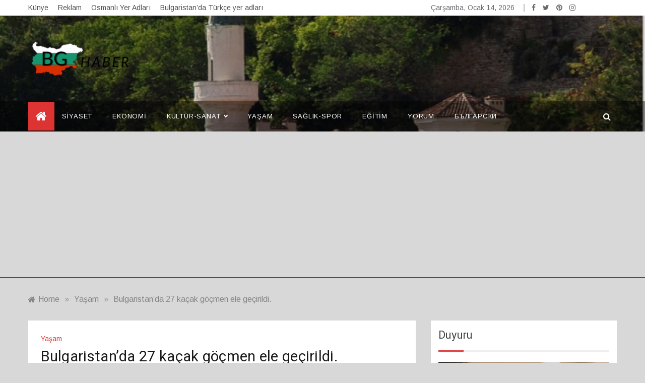

--- FILE ---
content_type: text/html
request_url: https://www.bghaber.org/bghaber/bulgaristanda-27-kacak-gocmen-ele-gecirildi/
body_size: 19145
content:
<!doctype html>
<html lang="tr">
<head>
<meta charset="UTF-8">
<meta name="viewport" content="width=device-width, initial-scale=1">
<link rel="profile" href="https://gmpg.org/xfn/11">
<title>Bulgaristan&#8217;da 27 kaçak göçmen ele geçirildi. - BG Haber</title>
<meta name='robots' content='max-image-preview:large' />
<!-- Jetpack Site Verification Tags -->
<link rel='dns-prefetch' href='//stats.wp.com' />
<link rel='dns-prefetch' href='//fonts.googleapis.com' />
<link rel='dns-prefetch' href='//widgets.wp.com' />
<link rel='dns-prefetch' href='//s0.wp.com' />
<link rel='dns-prefetch' href='//0.gravatar.com' />
<link rel='dns-prefetch' href='//1.gravatar.com' />
<link rel='dns-prefetch' href='//2.gravatar.com' />
<link rel='dns-prefetch' href='//v0.wordpress.com' />
<link rel='dns-prefetch' href='//jetpack.wordpress.com' />
<link rel='dns-prefetch' href='//public-api.wordpress.com' />
<link rel='preconnect' href='//i0.wp.com' />
<link rel='preconnect' href='//c0.wp.com' />
<link rel="alternate" type="application/rss+xml" title="BG Haber &raquo; akışı" href="https://www.bghaber.org/bghaber/feed/" />
<link rel="alternate" type="application/rss+xml" title="BG Haber &raquo; yorum akışı" href="https://www.bghaber.org/bghaber/comments/feed/" />
<link rel="alternate" title="oEmbed (JSON)" type="application/json+oembed" href="https://www.bghaber.org/bghaber/wp-json/oembed/1.0/embed?url=https%3A%2F%2Fwww.bghaber.org%2Fbghaber%2Fbulgaristanda-27-kacak-gocmen-ele-gecirildi%2F" />
<link rel="alternate" title="oEmbed (XML)" type="text/xml+oembed" href="https://www.bghaber.org/bghaber/wp-json/oembed/1.0/embed?url=https%3A%2F%2Fwww.bghaber.org%2Fbghaber%2Fbulgaristanda-27-kacak-gocmen-ele-gecirildi%2F&#038;format=xml" />
<!-- www.bghaber.org is managing ads with Advanced Ads 2.0.16 – https://wpadvancedads.com/ --><script data-wpfc-render="false" id="bghab-ready">
window.advanced_ads_ready=function(e,a){a=a||"complete";var d=function(e){return"interactive"===a?"loading"!==e:"complete"===e};d(document.readyState)?e():document.addEventListener("readystatechange",(function(a){d(a.target.readyState)&&e()}),{once:"interactive"===a})},window.advanced_ads_ready_queue=window.advanced_ads_ready_queue||[];		</script>
<style id='wp-img-auto-sizes-contain-inline-css' type='text/css'>
img:is([sizes=auto i],[sizes^="auto," i]){contain-intrinsic-size:3000px 1500px}
/*# sourceURL=wp-img-auto-sizes-contain-inline-css */
</style>
<style id='wp-block-library-inline-css' type='text/css'>
:root{--wp-block-synced-color:#7a00df;--wp-block-synced-color--rgb:122,0,223;--wp-bound-block-color:var(--wp-block-synced-color);--wp-editor-canvas-background:#ddd;--wp-admin-theme-color:#007cba;--wp-admin-theme-color--rgb:0,124,186;--wp-admin-theme-color-darker-10:#006ba1;--wp-admin-theme-color-darker-10--rgb:0,107,160.5;--wp-admin-theme-color-darker-20:#005a87;--wp-admin-theme-color-darker-20--rgb:0,90,135;--wp-admin-border-width-focus:2px}@media (min-resolution:192dpi){:root{--wp-admin-border-width-focus:1.5px}}.wp-element-button{cursor:pointer}:root .has-very-light-gray-background-color{background-color:#eee}:root .has-very-dark-gray-background-color{background-color:#313131}:root .has-very-light-gray-color{color:#eee}:root .has-very-dark-gray-color{color:#313131}:root .has-vivid-green-cyan-to-vivid-cyan-blue-gradient-background{background:linear-gradient(135deg,#00d084,#0693e3)}:root .has-purple-crush-gradient-background{background:linear-gradient(135deg,#34e2e4,#4721fb 50%,#ab1dfe)}:root .has-hazy-dawn-gradient-background{background:linear-gradient(135deg,#faaca8,#dad0ec)}:root .has-subdued-olive-gradient-background{background:linear-gradient(135deg,#fafae1,#67a671)}:root .has-atomic-cream-gradient-background{background:linear-gradient(135deg,#fdd79a,#004a59)}:root .has-nightshade-gradient-background{background:linear-gradient(135deg,#330968,#31cdcf)}:root .has-midnight-gradient-background{background:linear-gradient(135deg,#020381,#2874fc)}:root{--wp--preset--font-size--normal:16px;--wp--preset--font-size--huge:42px}.has-regular-font-size{font-size:1em}.has-larger-font-size{font-size:2.625em}.has-normal-font-size{font-size:var(--wp--preset--font-size--normal)}.has-huge-font-size{font-size:var(--wp--preset--font-size--huge)}.has-text-align-center{text-align:center}.has-text-align-left{text-align:left}.has-text-align-right{text-align:right}.has-fit-text{white-space:nowrap!important}#end-resizable-editor-section{display:none}.aligncenter{clear:both}.items-justified-left{justify-content:flex-start}.items-justified-center{justify-content:center}.items-justified-right{justify-content:flex-end}.items-justified-space-between{justify-content:space-between}.screen-reader-text{border:0;clip-path:inset(50%);height:1px;margin:-1px;overflow:hidden;padding:0;position:absolute;width:1px;word-wrap:normal!important}.screen-reader-text:focus{background-color:#ddd;clip-path:none;color:#444;display:block;font-size:1em;height:auto;left:5px;line-height:normal;padding:15px 23px 14px;text-decoration:none;top:5px;width:auto;z-index:100000}html :where(.has-border-color){border-style:solid}html :where([style*=border-top-color]){border-top-style:solid}html :where([style*=border-right-color]){border-right-style:solid}html :where([style*=border-bottom-color]){border-bottom-style:solid}html :where([style*=border-left-color]){border-left-style:solid}html :where([style*=border-width]){border-style:solid}html :where([style*=border-top-width]){border-top-style:solid}html :where([style*=border-right-width]){border-right-style:solid}html :where([style*=border-bottom-width]){border-bottom-style:solid}html :where([style*=border-left-width]){border-left-style:solid}html :where(img[class*=wp-image-]){height:auto;max-width:100%}:where(figure){margin:0 0 1em}html :where(.is-position-sticky){--wp-admin--admin-bar--position-offset:var(--wp-admin--admin-bar--height,0px)}@media screen and (max-width:600px){html :where(.is-position-sticky){--wp-admin--admin-bar--position-offset:0px}}
/*# sourceURL=wp-block-library-inline-css */
</style><style id='wp-block-archives-inline-css' type='text/css'>
.wp-block-archives{box-sizing:border-box}.wp-block-archives-dropdown label{display:block}
/*# sourceURL=https://c0.wp.com/c/6.9/wp-includes/blocks/archives/style.min.css */
</style>
<style id='global-styles-inline-css' type='text/css'>
:root{--wp--preset--aspect-ratio--square: 1;--wp--preset--aspect-ratio--4-3: 4/3;--wp--preset--aspect-ratio--3-4: 3/4;--wp--preset--aspect-ratio--3-2: 3/2;--wp--preset--aspect-ratio--2-3: 2/3;--wp--preset--aspect-ratio--16-9: 16/9;--wp--preset--aspect-ratio--9-16: 9/16;--wp--preset--color--black: #000000;--wp--preset--color--cyan-bluish-gray: #abb8c3;--wp--preset--color--white: #ffffff;--wp--preset--color--pale-pink: #f78da7;--wp--preset--color--vivid-red: #cf2e2e;--wp--preset--color--luminous-vivid-orange: #ff6900;--wp--preset--color--luminous-vivid-amber: #fcb900;--wp--preset--color--light-green-cyan: #7bdcb5;--wp--preset--color--vivid-green-cyan: #00d084;--wp--preset--color--pale-cyan-blue: #8ed1fc;--wp--preset--color--vivid-cyan-blue: #0693e3;--wp--preset--color--vivid-purple: #9b51e0;--wp--preset--gradient--vivid-cyan-blue-to-vivid-purple: linear-gradient(135deg,rgb(6,147,227) 0%,rgb(155,81,224) 100%);--wp--preset--gradient--light-green-cyan-to-vivid-green-cyan: linear-gradient(135deg,rgb(122,220,180) 0%,rgb(0,208,130) 100%);--wp--preset--gradient--luminous-vivid-amber-to-luminous-vivid-orange: linear-gradient(135deg,rgb(252,185,0) 0%,rgb(255,105,0) 100%);--wp--preset--gradient--luminous-vivid-orange-to-vivid-red: linear-gradient(135deg,rgb(255,105,0) 0%,rgb(207,46,46) 100%);--wp--preset--gradient--very-light-gray-to-cyan-bluish-gray: linear-gradient(135deg,rgb(238,238,238) 0%,rgb(169,184,195) 100%);--wp--preset--gradient--cool-to-warm-spectrum: linear-gradient(135deg,rgb(74,234,220) 0%,rgb(151,120,209) 20%,rgb(207,42,186) 40%,rgb(238,44,130) 60%,rgb(251,105,98) 80%,rgb(254,248,76) 100%);--wp--preset--gradient--blush-light-purple: linear-gradient(135deg,rgb(255,206,236) 0%,rgb(152,150,240) 100%);--wp--preset--gradient--blush-bordeaux: linear-gradient(135deg,rgb(254,205,165) 0%,rgb(254,45,45) 50%,rgb(107,0,62) 100%);--wp--preset--gradient--luminous-dusk: linear-gradient(135deg,rgb(255,203,112) 0%,rgb(199,81,192) 50%,rgb(65,88,208) 100%);--wp--preset--gradient--pale-ocean: linear-gradient(135deg,rgb(255,245,203) 0%,rgb(182,227,212) 50%,rgb(51,167,181) 100%);--wp--preset--gradient--electric-grass: linear-gradient(135deg,rgb(202,248,128) 0%,rgb(113,206,126) 100%);--wp--preset--gradient--midnight: linear-gradient(135deg,rgb(2,3,129) 0%,rgb(40,116,252) 100%);--wp--preset--font-size--small: 16px;--wp--preset--font-size--medium: 20px;--wp--preset--font-size--large: 25px;--wp--preset--font-size--x-large: 42px;--wp--preset--font-size--larger: 35px;--wp--preset--spacing--20: 0.44rem;--wp--preset--spacing--30: 0.67rem;--wp--preset--spacing--40: 1rem;--wp--preset--spacing--50: 1.5rem;--wp--preset--spacing--60: 2.25rem;--wp--preset--spacing--70: 3.38rem;--wp--preset--spacing--80: 5.06rem;--wp--preset--shadow--natural: 6px 6px 9px rgba(0, 0, 0, 0.2);--wp--preset--shadow--deep: 12px 12px 50px rgba(0, 0, 0, 0.4);--wp--preset--shadow--sharp: 6px 6px 0px rgba(0, 0, 0, 0.2);--wp--preset--shadow--outlined: 6px 6px 0px -3px rgb(255, 255, 255), 6px 6px rgb(0, 0, 0);--wp--preset--shadow--crisp: 6px 6px 0px rgb(0, 0, 0);}:where(.is-layout-flex){gap: 0.5em;}:where(.is-layout-grid){gap: 0.5em;}body .is-layout-flex{display: flex;}.is-layout-flex{flex-wrap: wrap;align-items: center;}.is-layout-flex > :is(*, div){margin: 0;}body .is-layout-grid{display: grid;}.is-layout-grid > :is(*, div){margin: 0;}:where(.wp-block-columns.is-layout-flex){gap: 2em;}:where(.wp-block-columns.is-layout-grid){gap: 2em;}:where(.wp-block-post-template.is-layout-flex){gap: 1.25em;}:where(.wp-block-post-template.is-layout-grid){gap: 1.25em;}.has-black-color{color: var(--wp--preset--color--black) !important;}.has-cyan-bluish-gray-color{color: var(--wp--preset--color--cyan-bluish-gray) !important;}.has-white-color{color: var(--wp--preset--color--white) !important;}.has-pale-pink-color{color: var(--wp--preset--color--pale-pink) !important;}.has-vivid-red-color{color: var(--wp--preset--color--vivid-red) !important;}.has-luminous-vivid-orange-color{color: var(--wp--preset--color--luminous-vivid-orange) !important;}.has-luminous-vivid-amber-color{color: var(--wp--preset--color--luminous-vivid-amber) !important;}.has-light-green-cyan-color{color: var(--wp--preset--color--light-green-cyan) !important;}.has-vivid-green-cyan-color{color: var(--wp--preset--color--vivid-green-cyan) !important;}.has-pale-cyan-blue-color{color: var(--wp--preset--color--pale-cyan-blue) !important;}.has-vivid-cyan-blue-color{color: var(--wp--preset--color--vivid-cyan-blue) !important;}.has-vivid-purple-color{color: var(--wp--preset--color--vivid-purple) !important;}.has-black-background-color{background-color: var(--wp--preset--color--black) !important;}.has-cyan-bluish-gray-background-color{background-color: var(--wp--preset--color--cyan-bluish-gray) !important;}.has-white-background-color{background-color: var(--wp--preset--color--white) !important;}.has-pale-pink-background-color{background-color: var(--wp--preset--color--pale-pink) !important;}.has-vivid-red-background-color{background-color: var(--wp--preset--color--vivid-red) !important;}.has-luminous-vivid-orange-background-color{background-color: var(--wp--preset--color--luminous-vivid-orange) !important;}.has-luminous-vivid-amber-background-color{background-color: var(--wp--preset--color--luminous-vivid-amber) !important;}.has-light-green-cyan-background-color{background-color: var(--wp--preset--color--light-green-cyan) !important;}.has-vivid-green-cyan-background-color{background-color: var(--wp--preset--color--vivid-green-cyan) !important;}.has-pale-cyan-blue-background-color{background-color: var(--wp--preset--color--pale-cyan-blue) !important;}.has-vivid-cyan-blue-background-color{background-color: var(--wp--preset--color--vivid-cyan-blue) !important;}.has-vivid-purple-background-color{background-color: var(--wp--preset--color--vivid-purple) !important;}.has-black-border-color{border-color: var(--wp--preset--color--black) !important;}.has-cyan-bluish-gray-border-color{border-color: var(--wp--preset--color--cyan-bluish-gray) !important;}.has-white-border-color{border-color: var(--wp--preset--color--white) !important;}.has-pale-pink-border-color{border-color: var(--wp--preset--color--pale-pink) !important;}.has-vivid-red-border-color{border-color: var(--wp--preset--color--vivid-red) !important;}.has-luminous-vivid-orange-border-color{border-color: var(--wp--preset--color--luminous-vivid-orange) !important;}.has-luminous-vivid-amber-border-color{border-color: var(--wp--preset--color--luminous-vivid-amber) !important;}.has-light-green-cyan-border-color{border-color: var(--wp--preset--color--light-green-cyan) !important;}.has-vivid-green-cyan-border-color{border-color: var(--wp--preset--color--vivid-green-cyan) !important;}.has-pale-cyan-blue-border-color{border-color: var(--wp--preset--color--pale-cyan-blue) !important;}.has-vivid-cyan-blue-border-color{border-color: var(--wp--preset--color--vivid-cyan-blue) !important;}.has-vivid-purple-border-color{border-color: var(--wp--preset--color--vivid-purple) !important;}.has-vivid-cyan-blue-to-vivid-purple-gradient-background{background: var(--wp--preset--gradient--vivid-cyan-blue-to-vivid-purple) !important;}.has-light-green-cyan-to-vivid-green-cyan-gradient-background{background: var(--wp--preset--gradient--light-green-cyan-to-vivid-green-cyan) !important;}.has-luminous-vivid-amber-to-luminous-vivid-orange-gradient-background{background: var(--wp--preset--gradient--luminous-vivid-amber-to-luminous-vivid-orange) !important;}.has-luminous-vivid-orange-to-vivid-red-gradient-background{background: var(--wp--preset--gradient--luminous-vivid-orange-to-vivid-red) !important;}.has-very-light-gray-to-cyan-bluish-gray-gradient-background{background: var(--wp--preset--gradient--very-light-gray-to-cyan-bluish-gray) !important;}.has-cool-to-warm-spectrum-gradient-background{background: var(--wp--preset--gradient--cool-to-warm-spectrum) !important;}.has-blush-light-purple-gradient-background{background: var(--wp--preset--gradient--blush-light-purple) !important;}.has-blush-bordeaux-gradient-background{background: var(--wp--preset--gradient--blush-bordeaux) !important;}.has-luminous-dusk-gradient-background{background: var(--wp--preset--gradient--luminous-dusk) !important;}.has-pale-ocean-gradient-background{background: var(--wp--preset--gradient--pale-ocean) !important;}.has-electric-grass-gradient-background{background: var(--wp--preset--gradient--electric-grass) !important;}.has-midnight-gradient-background{background: var(--wp--preset--gradient--midnight) !important;}.has-small-font-size{font-size: var(--wp--preset--font-size--small) !important;}.has-medium-font-size{font-size: var(--wp--preset--font-size--medium) !important;}.has-large-font-size{font-size: var(--wp--preset--font-size--large) !important;}.has-x-large-font-size{font-size: var(--wp--preset--font-size--x-large) !important;}
/*# sourceURL=global-styles-inline-css */
</style>
<style id='classic-theme-styles-inline-css' type='text/css'>
/*! This file is auto-generated */
.wp-block-button__link{color:#fff;background-color:#32373c;border-radius:9999px;box-shadow:none;text-decoration:none;padding:calc(.667em + 2px) calc(1.333em + 2px);font-size:1.125em}.wp-block-file__button{background:#32373c;color:#fff;text-decoration:none}
/*# sourceURL=/wp-includes/css/classic-themes.min.css */
</style>
<!-- <link rel='stylesheet' id='wpo_min-header-0-css' href='https://www.bghaber.org/bghaber/wp-content/cache/wpo-minify/1767832907/assets/wpo-minify-header-04821051.min.css' type='text/css' media='all' /> -->
<link rel="stylesheet" type="text/css" href="//www.bghaber.org/bghaber/wp-content/cache/wpfc-minified/6mwx9o2f/fjelk.css" media="all"/>
<link rel='stylesheet' id='jetpack_related-posts-css' href='https://c0.wp.com/p/jetpack/15.4/modules/related-posts/related-posts.css' type='text/css' media='all' />
<link rel='stylesheet' id='dashicons-css' href='https://c0.wp.com/c/6.9/wp-includes/css/dashicons.min.css' type='text/css' media='all' />
<!-- <link rel='stylesheet' id='wpo_min-header-3-css' href='https://www.bghaber.org/bghaber/wp-content/cache/wpo-minify/1767832907/assets/wpo-minify-header-fc5145a9.min.css' type='text/css' media='all' /> -->
<link rel="stylesheet" type="text/css" href="//www.bghaber.org/bghaber/wp-content/cache/wpfc-minified/7zqeydr4/fjelk.css" media="all"/>
<link rel='stylesheet' id='jetpack_likes-css' href='https://c0.wp.com/p/jetpack/15.4/modules/likes/style.css' type='text/css' media='all' />
<!-- <link rel='stylesheet' id='wpo_min-header-5-css' href='https://www.bghaber.org/bghaber/wp-content/cache/wpo-minify/1767832907/assets/wpo-minify-header-c3b50f10.min.css' type='text/css' media='all' /> -->
<link rel="stylesheet" type="text/css" href="//www.bghaber.org/bghaber/wp-content/cache/wpfc-minified/llyvpdpq/fjelk.css" media="all"/>
<link rel='stylesheet' id='sharedaddy-css' href='https://c0.wp.com/p/jetpack/15.4/modules/sharedaddy/sharing.css' type='text/css' media='all' />
<link rel='stylesheet' id='social-logos-css' href='https://c0.wp.com/p/jetpack/15.4/_inc/social-logos/social-logos.min.css' type='text/css' media='all' />
<script type="text/javascript" src="https://c0.wp.com/c/6.9/wp-includes/js/jquery/jquery.min.js" id="jquery-core-js"></script>
<script type="text/javascript" src="https://c0.wp.com/c/6.9/wp-includes/js/jquery/jquery-migrate.min.js" id="jquery-migrate-js"></script>
<script src='//www.bghaber.org/bghaber/wp-content/cache/wpfc-minified/f4rbdtjx/fjell.js' type="text/javascript"></script>
<!-- <script type="text/javascript" src="https://www.bghaber.org/bghaber/wp-content/cache/wpo-minify/1767832907/assets/wpo-minify-header-74fd081d.min.js" id="wpo_min-header-2-js"></script> -->
<script type="text/javascript" id="jetpack_related-posts-js-extra">
/* <![CDATA[ */
var related_posts_js_options = {"post_heading":"h4"};
//# sourceURL=jetpack_related-posts-js-extra
/* ]]> */
</script>
<script type="text/javascript" src="https://c0.wp.com/p/jetpack/15.4/_inc/build/related-posts/related-posts.min.js" id="jetpack_related-posts-js"></script>
<script type="text/javascript" id="wpo_min-header-4-js-extra">
/* <![CDATA[ */
var thumbs_rating_ajax = {"ajax_url":"https://www.bghaber.org/bghaber/wp-admin/admin-ajax.php","nonce":"67f606f59c"};
var advads_options = {"blog_id":"1","privacy":{"enabled":false,"state":"not_needed"}};
//# sourceURL=wpo_min-header-4-js-extra
/* ]]> */
</script>
<script src='//www.bghaber.org/bghaber/wp-content/cache/wpfc-minified/1za3tj9b/fjell.js' type="text/javascript"></script>
<!-- <script type="text/javascript" src="https://www.bghaber.org/bghaber/wp-content/cache/wpo-minify/1767832907/assets/wpo-minify-header-af1e1b4d.min.js" id="wpo_min-header-4-js"></script> -->
<link rel="https://api.w.org/" href="https://www.bghaber.org/bghaber/wp-json/" /><link rel="alternate" title="JSON" type="application/json" href="https://www.bghaber.org/bghaber/wp-json/wp/v2/posts/681" /><link rel="EditURI" type="application/rsd+xml" title="RSD" href="https://www.bghaber.org/bghaber/xmlrpc.php?rsd" />
<meta name="generator" content="WordPress 6.9" />
<link rel="canonical" href="https://www.bghaber.org/bghaber/bulgaristanda-27-kacak-gocmen-ele-gecirildi/" />
<link rel='shortlink' href='https://wp.me/pc2PfJ-aZ' />
<style>img#wpstats{display:none}</style>
<meta name="description" content="Bulgaristan İçişleri Bakanlığı&#039;nın yaptığı açıklamaya göre, Bulgaristan-Türkiye sınırındaki operasyonda, yeşil hattı denetleyen son teknoloji radar sistemi kullanıldı. Yaşları 17 ile 49 arasında değişen grupta yer alan Suriye, Filistin, Fas, Togo, Irak, Afganistan ve Türkiye vatandaşların tümü göz altına alındı. Kaçakların, sınıra yakın Elhovo köyünden ülkeye giriş yapmaya çalıştıkları bildirildi. Bulgaristan Sınır Polisi, göz altına alınanların&hellip;" />
<style type="text/css">
.site-title,
.site-description {
position: absolute;
clip: rect(1px, 1px, 1px, 1px);
}
</style>
<style type="text/css" id="custom-background-css">
body.custom-background { background-color: #d8d8d8; }
</style>
<!-- Jetpack Open Graph Tags -->
<meta property="og:type" content="article" />
<meta property="og:title" content="Bulgaristan&#8217;da 27 kaçak göçmen ele geçirildi. - BG Haber" />
<meta property="og:url" content="https://www.bghaber.org/bghaber/bulgaristanda-27-kacak-gocmen-ele-gecirildi/" />
<meta property="og:description" content="Bulgaristan İçişleri Bakanlığı&#8217;nın yaptığı açıklamaya göre, Bulgaristan-Türkiye sınırındaki operasyonda, yeşil hattı denetleyen son teknoloji radar sistemi kullanıldı." />
<meta property="article:published_time" content="2013-04-20T22:39:25+00:00" />
<meta property="article:modified_time" content="2019-07-18T22:07:13+00:00" />
<meta property="og:site_name" content="BG Haber" />
<meta property="og:image" content="https://i0.wp.com/www.bghaber.org/bghaber/wp-content/uploads/2013/04/policebg.jpg?fit=430%2C287&#038;ssl=1" />
<meta property="og:image:width" content="430" />
<meta property="og:image:height" content="287" />
<meta property="og:image:alt" content="" />
<meta property="og:locale" content="tr_TR" />
<meta name="twitter:site" content="@bghaberorg" />
<meta name="twitter:text:title" content="Bulgaristan&#8217;da 27 kaçak göçmen ele geçirildi." />
<meta name="twitter:image" content="https://i0.wp.com/www.bghaber.org/bghaber/wp-content/uploads/2013/04/policebg.jpg?fit=430%2C287&#038;ssl=1&#038;w=640" />
<meta name="twitter:card" content="summary_large_image" />
<!-- End Jetpack Open Graph Tags -->
<script  async src="https://pagead2.googlesyndication.com/pagead/js/adsbygoogle.js?client=ca-pub-6203283170189293" crossorigin="anonymous"></script><link rel="icon" href="https://i0.wp.com/www.bghaber.org/bghaber/wp-content/uploads/2013/06/cropped-bghaber.gif?fit=32%2C32&#038;ssl=1" sizes="32x32" />
<link rel="icon" href="https://i0.wp.com/www.bghaber.org/bghaber/wp-content/uploads/2013/06/cropped-bghaber.gif?fit=192%2C192&#038;ssl=1" sizes="192x192" />
<link rel="apple-touch-icon" href="https://i0.wp.com/www.bghaber.org/bghaber/wp-content/uploads/2013/06/cropped-bghaber.gif?fit=180%2C180&#038;ssl=1" />
<meta name="msapplication-TileImage" content="https://i0.wp.com/www.bghaber.org/bghaber/wp-content/uploads/2013/06/cropped-bghaber.gif?fit=270%2C270&#038;ssl=1" />
</head>
<body class="wp-singular post-template-default single single-post postid-681 single-format-standard custom-background wp-custom-logo wp-embed-responsive wp-theme-docile at-sticky-sidebar single-right-sidebar right-sidebar aa-prefix-bghab-">
<!-- Preloader -->
<div class="preloader">
<div class="spinner"></div>
</div>
<!--/ End Preloader -->
<div id="page" class="site ">
<a class="skip-link screen-reader-text" href="#content">Skip to content</a>
<header class="header-1">
<section class="top-bar-area">
<div class="container">
<div class="row">
<div class="col-lg-8 col-md-12 col-sm-12 align-self-center">
<ul id="top-menu" class="top-menu"><li id="menu-item-33347" class="menu-item menu-item-type-post_type menu-item-object-page menu-item-33347"><a href="https://www.bghaber.org/bghaber/kunye/">Künye</a></li>
<li id="menu-item-33349" class="menu-item menu-item-type-post_type menu-item-object-page menu-item-33349"><a href="https://www.bghaber.org/bghaber/reklam/">Reklam</a></li>
<li id="menu-item-33348" class="menu-item menu-item-type-post_type menu-item-object-page menu-item-33348"><a href="https://www.bghaber.org/bghaber/osmanli-yer-adlari/">Osmanlı Yer Adları</a></li>
<li id="menu-item-47814" class="menu-item menu-item-type-post_type menu-item-object-page menu-item-47814"><a href="https://www.bghaber.org/bghaber/bulgaristanda-turkce-yer-adlari-a-z/">Bulgaristan&#8217;da Türkçe yer adları</a></li>
</ul>					</div>
<div class="col-lg-4 col-md-12 col-sm-12 align-self-center">
<div class="top_date_social">
<div class="today-date">
<p>Çarşamba, Ocak 14, 2026</p>
</div>
<div class="social-links">
<div class="menu-sosyal-aglar-container"><ul id="social-menu" class="docile-social-menu"><li id="menu-item-57987" class="menu-item menu-item-type-custom menu-item-object-custom menu-item-57987"><a href="https://facebook.com/bghaberorg">Facebook</a></li>
<li id="menu-item-57988" class="menu-item menu-item-type-custom menu-item-object-custom menu-item-57988"><a href="https://twitter.com/bghaberorg">Twitter</a></li>
<li id="menu-item-57989" class="menu-item menu-item-type-custom menu-item-object-custom menu-item-57989"><a href="https://pinterest.com/bghaberorg/">Pinterest</a></li>
<li id="menu-item-57990" class="menu-item menu-item-type-custom menu-item-object-custom menu-item-57990"><a href="https://www.instagram.com/bghaberorg/">İnstagram</a></li>
</ul></div>								</div>
</div>
</div>
</div>
</div>
</section>
<section class="main-header header-image" style="background-image:url(https://www.bghaber.org/bghaber/wp-content/uploads/2022/01/cropped-dobric-cami-kilise.jpg); background-size: cover; background-position: center; background-repeat: no-repeat;">
<div class="head_one clearfix left-logo">
<div class="container">
<div class="row">
<div class="col-lg-4 align-self-center">
<div class="logo ">
<a href="https://www.bghaber.org/bghaber/" class="custom-logo-link" rel="home"><img width="211" height="90" src="https://i0.wp.com/www.bghaber.org/bghaber/wp-content/uploads/2025/02/cropped-bghaber-logo-website.png?fit=211%2C90&amp;ssl=1" class="custom-logo" alt="BG Haber" decoding="async" /></a>							<h1 class="site-title"><a href="https://www.bghaber.org/bghaber/" rel="home">BG Haber</a></h1>
<p class="site-description">Bulgaristan&#039;dan Güncel Haberler</p>
</div><!-- .site-logo -->
</div>
</div>
</div>
</div>
</setion><!-- #masthead -->
<div class="menu-area">
<div class="container">
<div class="row justify-content-between relative">					
<nav id="site-navigation" class="col-lg-10 col-12 align-self-center">
<button class="bar-menu">
<span></span>
<span></span>
<span></span>
</button>
<div class="docile-home-icon">
<a href="https://www.bghaber.org/bghaber/">
<i class="fa fa-home"></i> 
</a>
</div>
<div class="main-menu menu-caret">
<ul id="primary-menu" class=""><li id="menu-item-529" class="menu-item menu-item-type-taxonomy menu-item-object-category menu-item-529"><a href="https://www.bghaber.org/bghaber/category/siyaset/">Siyaset</a></li>
<li id="menu-item-530" class="menu-item menu-item-type-taxonomy menu-item-object-category menu-item-530"><a href="https://www.bghaber.org/bghaber/category/ekonomi/">Ekonomi</a></li>
<li id="menu-item-531" class="menu-item menu-item-type-taxonomy menu-item-object-category menu-item-has-children menu-item-531"><a href="https://www.bghaber.org/bghaber/category/kultur-sanat/">Kültür-Sanat</a>
<ul class="sub-menu">
<li id="menu-item-5362" class="menu-item menu-item-type-taxonomy menu-item-object-category menu-item-5362"><a href="https://www.bghaber.org/bghaber/category/kitap/">Kitap</a></li>
</ul>
</li>
<li id="menu-item-532" class="menu-item menu-item-type-taxonomy menu-item-object-category current-post-ancestor current-menu-parent current-post-parent menu-item-532"><a href="https://www.bghaber.org/bghaber/category/yasam/">Yaşam</a></li>
<li id="menu-item-533" class="menu-item menu-item-type-taxonomy menu-item-object-category menu-item-533"><a href="https://www.bghaber.org/bghaber/category/saglik-spor/">Sağlık-Spor</a></li>
<li id="menu-item-534" class="menu-item menu-item-type-taxonomy menu-item-object-category menu-item-534"><a href="https://www.bghaber.org/bghaber/category/egitim/">Eğitim</a></li>
<li id="menu-item-535" class="menu-item menu-item-type-taxonomy menu-item-object-category menu-item-535"><a href="https://www.bghaber.org/bghaber/category/yorum/">Yorum</a></li>
<li id="menu-item-3576" class="menu-item menu-item-type-taxonomy menu-item-object-category menu-item-3576"><a href="https://www.bghaber.org/bghaber/category/bilgarski/">Български</a></li>
</ul>					</div>
</nav><!-- #site-navigation -->
<div class="col-lg-2 col-5 align-self-center mob-right">
<div class="menu_right">
<!-- Offcanvas Start-->
<!-- Offcanvas End-->
<div class="search-wrapper">					
<div class="search-box">
<a href="javascript:void(0);" class="s_click"><i class="fa fa-search first_click" aria-hidden="true" style="display: block;"></i></a>
<a href="javascript:void(0);" class="s_click"><i class="fa fa-times second_click" aria-hidden="true" style="display: none;"></i></a>
</div>
<div class="search-box-text">
<form role="search" method="get" class="search-form" action="https://www.bghaber.org/bghaber/">
<label>
<span class="screen-reader-text">Arama:</span>
<input type="search" class="search-field" placeholder="Ara &hellip;" value="" name="s" />
</label>
<input type="submit" class="search-submit" value="Ara" />
</form>							</div>				
</div>
</div>
</div>
</div>
</div>
</div>
</header>
<section id="content" class="site-content posts-container">
<div class="container">
<div class="row">
<div class="col-lg-12">
<div class="breadcrumbs-wrap">
<div role="navigation" aria-label="Breadcrumbs" class="breadcrumb-trail breadcrumbs" itemprop="breadcrumb"><ul class="trail-items" itemscope itemtype="http://schema.org/BreadcrumbList"><meta name="numberOfItems" content="3" /><meta name="itemListOrder" content="Ascending" /><li itemprop="itemListElement" itemscope itemtype="http://schema.org/ListItem" class="trail-item trail-begin"><a href="https://www.bghaber.org/bghaber/" rel="home" itemprop="item"><span itemprop="name">Home</span></a><meta itemprop="position" content="1" /></li><span class="delim">»</span><li itemprop="itemListElement" itemscope itemtype="http://schema.org/ListItem" class="trail-item"><a href="https://www.bghaber.org/bghaber/category/yasam/" itemprop="item"><span itemprop="name">Yaşam</span></a><meta itemprop="position" content="2" /></li><span class="delim">»</span><li itemprop="itemListElement" itemscope itemtype="http://schema.org/ListItem" class="trail-item trail-end"><a href="https://www.bghaber.org/bghaber/bulgaristanda-27-kacak-gocmen-ele-gecirildi/" itemprop="item"><span itemprop="name">Bulgaristan&#8217;da 27 kaçak göçmen ele geçirildi.</span></a><meta itemprop="position" content="3" /></li><span class="delim">»</span></ul></div> 
</div>
</div>
</div>
<div class="row">
<div id="primary" class="col-lg-8 col-md-8 col-sm-12 content-area">
<main id="main" class="site-main">
<article id="post-681" class="post-681 post type-post status-publish format-standard has-post-thumbnail hentry category-yasam">
<div class="post-wrap">
<div class="post-cats">
<span class="cat-links"><a href="https://www.bghaber.org/bghaber/category/yasam/" rel="category tag">Yaşam</a></span>            </div>
<h1 class="post-title entry-title">Bulgaristan&#8217;da 27 kaçak göçmen ele geçirildi.</h1>            <div class="post-date mb-4">
<div class="entry-meta">
<span class="post_by"> <span class="author vcard"><i class="fa fa-user-circle-o"></i><a class="url fn n" href="https://www.bghaber.org/bghaber/author/habermerkezi/">Haber Merkezi</a></span></span><span class="posted-on"><a href="https://www.bghaber.org/bghaber/bulgaristanda-27-kacak-gocmen-ele-gecirildi/" rel="bookmark"> <i class="fa fa-clock-o"></i><time class="entry-date published" datetime="2013-04-21T01:39:25+03:00">21 Nisan 2013</time><time class="updated" datetime="2019-07-19T00:07:13+03:00">19 Temmuz 2019</time></a></span>                    </div><!-- .entry-meta -->
</div>
<div class="post-media">
<div class="post-thumbnail">
<img width="430" height="287" src="https://i0.wp.com/www.bghaber.org/bghaber/wp-content/uploads/2013/04/policebg.jpg?fit=430%2C287&amp;ssl=1" class="attachment-full size-full wp-post-image" alt="" decoding="async" fetchpriority="high" srcset="https://i0.wp.com/www.bghaber.org/bghaber/wp-content/uploads/2013/04/policebg.jpg?w=430&amp;ssl=1 430w, https://i0.wp.com/www.bghaber.org/bghaber/wp-content/uploads/2013/04/policebg.jpg?resize=300%2C200&amp;ssl=1 300w" sizes="(max-width: 430px) 100vw, 430px" />            </div><!-- .post-thumbnail -->
</div>
<div class="post-content">
<div class="content post-excerpt entry-content clearfix">
<p>Bulgaristan İçişleri Bakanlığı&#8217;nın yaptığı açıklamaya göre, Bulgaristan-Türkiye sınırındaki operasyonda, yeşil hattı denetleyen son teknoloji radar sistemi kullanıldı.<span id="more-681"></span></p>
<p><a href="https://i0.wp.com/bghaber.org/bghaber/wp-content/uploads/2013/04/policebg.jpg"><img data-recalc-dims="1" decoding="async" class="alignright size-medium wp-image-682" alt="policebg" src="https://i0.wp.com/bghaber.org/bghaber/wp-content/uploads/2013/04/policebg-300x200.jpg?resize=300%2C200" width="300" height="200" srcset="https://i0.wp.com/www.bghaber.org/bghaber/wp-content/uploads/2013/04/policebg.jpg?resize=300%2C200&amp;ssl=1 300w, https://i0.wp.com/www.bghaber.org/bghaber/wp-content/uploads/2013/04/policebg.jpg?w=430&amp;ssl=1 430w" sizes="(max-width: 300px) 100vw, 300px" /></a>Yaşları 17 ile 49 arasında değişen grupta yer alan Suriye, Filistin, Fas, Togo, Irak, Afganistan ve Türkiye vatandaşların tümü göz altına alındı.</p>
<p>Kaçakların, sınıra yakın Elhovo köyünden ülkeye giriş yapmaya çalıştıkları bildirildi.</p>
<p>Bulgaristan Sınır Polisi, göz altına alınanların sadece 5&#8217;inin kimlik belgesi veya pasaport taşıdığını, olayla ilgili çok yönlü soruşturma açıldığını kaydetti.</p>
<script type="text/javascript">
jQuery(document).ready(function($) {
$.post('https://www.bghaber.org/bghaber/wp-admin/admin-ajax.php', {action: 'wpt_view_count', id: '681'});
});
</script><div class="post-views content-post post-681 entry-meta load-static">
<span class="post-views-icon dashicons dashicons-chart-bar"></span> <span class="post-views-label">Okunma Sayısı:</span> <span class="post-views-count">1.183</span>
</div><div class="sharedaddy sd-sharing-enabled"><div class="robots-nocontent sd-block sd-social sd-social-icon-text sd-sharing"><h3 class="sd-title">Bunu paylaş:</h3><div class="sd-content"><ul><li class="share-facebook"><a rel="nofollow noopener noreferrer"
data-shared="sharing-facebook-681"
class="share-facebook sd-button share-icon"
href="https://www.bghaber.org/bghaber/bulgaristanda-27-kacak-gocmen-ele-gecirildi/?share=facebook"
target="_blank"
aria-labelledby="sharing-facebook-681"
>
<span id="sharing-facebook-681" hidden>Facebook&#039;ta paylaşmak için tıklayın (Yeni pencerede açılır)</span>
<span>Facebook</span>
</a></li><li class="share-x"><a rel="nofollow noopener noreferrer"
data-shared="sharing-x-681"
class="share-x sd-button share-icon"
href="https://www.bghaber.org/bghaber/bulgaristanda-27-kacak-gocmen-ele-gecirildi/?share=x"
target="_blank"
aria-labelledby="sharing-x-681"
>
<span id="sharing-x-681" hidden>X&#039;te paylaşmak için tıklayın (Yeni pencerede açılır)</span>
<span>X</span>
</a></li><li class="share-end"></li></ul></div></div></div><div class='sharedaddy sd-block sd-like jetpack-likes-widget-wrapper jetpack-likes-widget-unloaded' id='like-post-wrapper-177989707-681-696747113a2c9' data-src='https://widgets.wp.com/likes/?ver=15.4#blog_id=177989707&amp;post_id=681&amp;origin=www.bghaber.org&amp;obj_id=177989707-681-696747113a2c9' data-name='like-post-frame-177989707-681-696747113a2c9' data-title='Beğen veya Tekrar Blogla'><h3 class="sd-title">Bunu beğen:</h3><div class='likes-widget-placeholder post-likes-widget-placeholder' style='height: 55px;'><span class='button'><span>Beğen</span></span> <span class="loading">Yükleniyor...</span></div><span class='sd-text-color'></span><a class='sd-link-color'></a></div>
<div id='jp-relatedposts' class='jp-relatedposts' >
<h3 class="jp-relatedposts-headline"><em>İlgili</em></h3>
</div><div class="bghab-yazi-altinda" id="bghab-4256504111"><div class="bghab-adlabel">Reklamlar</div><script async src="https://pagead2.googlesyndication.com/pagead/js/adsbygoogle.js"></script>
<!-- bghaber-yazı-sonu -->
<ins class="adsbygoogle"
style="display:block"
data-ad-client="ca-pub-6203283170189293"
data-ad-slot="4222328180"
data-ad-format="auto"
data-full-width-responsive="true"></ins>
<script>
(adsbygoogle = window.adsbygoogle || []).push({});
</script></div><br style="clear: both; display: block; float: none;"/>            </div><!-- .entry-content -->
<footer class="post-footer entry-footer">
<div class="meta_bottom">
<div class="post-share">
<a target="_blank" href="https://www.facebook.com/sharer/sharer.php?u=https://www.bghaber.org/bghaber/bulgaristanda-27-kacak-gocmen-ele-gecirildi/"><i class="fa fa-facebook"></i></a>
<a target="_blank" href="http://twitter.com/share?text=Bulgaristan&#8217;da%2027%20kaçak%20göçmen%20ele%20geçirildi.&#038;url=https://www.bghaber.org/bghaber/bulgaristanda-27-kacak-gocmen-ele-gecirildi/"><i
class="fa fa-twitter"></i></a>
<a target="_blank" href="http://pinterest.com/pin/create/button/?url=https://www.bghaber.org/bghaber/bulgaristanda-27-kacak-gocmen-ele-gecirildi/&#038;media=https://www.bghaber.org/bghaber/wp-content/uploads/2013/04/policebg.jpg&#038;description=Bulgaristan&#8217;da%2027%20kaçak%20göçmen%20ele%20geçirildi."><i
class="fa fa-pinterest"></i></a>
<a target="_blank" href="http://www.linkedin.com/shareArticle?mini=true&#038;title=Bulgaristan&#8217;da%2027%20kaçak%20göçmen%20ele%20geçirildi.&#038;url=https://www.bghaber.org/bghaber/bulgaristanda-27-kacak-gocmen-ele-gecirildi/"><i class="fa fa-linkedin"></i></a>
</div>
</div>
</footer><!-- .entry-footer -->
<nav class="navigation post-navigation" aria-label="Yazılar">
<h2 class="screen-reader-text">Yazı gezinmesi</h2>
<div class="nav-links"><div class="nav-previous"><a href="https://www.bghaber.org/bghaber/hshp-genel-baskan-yardimcisi-daldan-aciklama/" rel="prev">HŞHP Genel Başkan Yardımcısı Dal&#8217;dan Açıklama</a></div><div class="nav-next"><a href="https://www.bghaber.org/bghaber/bircok-ust-duzey-burokrat-gorevden-alindi/" rel="next">Birçok üst düzey bürokrat, görevden alındı</a></div></div>
</nav>            <div class="clearfix">
</div>
</div>
</div>
</article><!-- #post-681 -->				</main><!-- #main -->
</div><!-- #primary -->
<aside id="secondary" class="col-lg-4 col-md-4 col-sm-12 widget-area side-right">
<div class="sidebar-area">
<section id="docile-latest-post-3" class="widget docile-latest-post"><h2 class="widget-title">Duyuru</h2>              <div class="row">
<div class="col-lg-12">
<div class="latest__post">
<div class="row">
<div class="col-lg-7 col-md-12 col-sm-12 mb-3">
<!-- Post Article -->
<div class="card__post">
<div class="card__post__body">
<a href="https://www.bghaber.org/bghaber/bulgaristanda-kimlik-ve-pasaport-ucretleri-2026/">
<img width="640" height="640" src="https://i0.wp.com/www.bghaber.org/bghaber/wp-content/uploads/2026/01/bulgaristan-pasaportu-ve-ucretleri-leva-euro-2026-min.png?fit=640%2C640&amp;ssl=1" class="attachment-large size-large wp-post-image" alt="" decoding="async" loading="lazy" srcset="https://i0.wp.com/www.bghaber.org/bghaber/wp-content/uploads/2026/01/bulgaristan-pasaportu-ve-ucretleri-leva-euro-2026-min.png?w=1024&amp;ssl=1 1024w, https://i0.wp.com/www.bghaber.org/bghaber/wp-content/uploads/2026/01/bulgaristan-pasaportu-ve-ucretleri-leva-euro-2026-min.png?resize=300%2C300&amp;ssl=1 300w, https://i0.wp.com/www.bghaber.org/bghaber/wp-content/uploads/2026/01/bulgaristan-pasaportu-ve-ucretleri-leva-euro-2026-min.png?resize=150%2C150&amp;ssl=1 150w, https://i0.wp.com/www.bghaber.org/bghaber/wp-content/uploads/2026/01/bulgaristan-pasaportu-ve-ucretleri-leva-euro-2026-min.png?resize=768%2C768&amp;ssl=1 768w, https://i0.wp.com/www.bghaber.org/bghaber/wp-content/uploads/2026/01/bulgaristan-pasaportu-ve-ucretleri-leva-euro-2026-min.png?resize=800%2C800&amp;ssl=1 800w, https://i0.wp.com/www.bghaber.org/bghaber/wp-content/uploads/2026/01/bulgaristan-pasaportu-ve-ucretleri-leva-euro-2026-min.png?resize=65%2C65&amp;ssl=1 65w" sizes="auto, (max-width: 640px) 100vw, 640px" />                            </a>
<div class="card__post__content bg__post-cover">
<div class="card__post__category">
<a class="s-cat" href="https://www.bghaber.org/bghaber/category/bilgi/">Bilgi</a>                            </div>
<div class="card__post__title">
<h3 class="mb-2">
<a href="https://www.bghaber.org/bghaber/bulgaristanda-kimlik-ve-pasaport-ucretleri-2026/">Bulgaristan&#8217;da kimlik ve pasaport ücretleri &#8211; 2026</a>
</h3>
</div>
<div class="card__post__author-info mb-2">
<ul class="list-inline">
<li class="list-inline-item">
<a href="#">
<span class="post_by"> <span class="author vcard"><i class="fa fa-user-circle-o"></i><a class="url fn n" href="https://www.bghaber.org/bghaber/author/habermerkezi/">Haber Merkezi</a></span></span>                                    </a>
</li>
<li class="list-inline-item">
<span>
<span class="posted-on"><a href="https://www.bghaber.org/bghaber/bulgaristanda-kimlik-ve-pasaport-ucretleri-2026/" rel="bookmark"> <i class="fa fa-clock-o"></i><time class="entry-date published" datetime="2026-01-10T18:57:20+03:00">10 Ocak 2026</time><time class="updated" datetime="2026-01-12T19:23:45+03:00">12 Ocak 2026</time></a></span>                                    </span>
</li>
</ul>
</div>
</div>
</div>
</div>                        
</div>
<div class="col-lg-5 col-md-12 col-sm-12">
<!-- Post Article -->
<div class="card__post card__post-list mb-3">
<div class="image-sm my-auto">
<a href="https://www.bghaber.org/bghaber/regaip-kandili-bir-rahmet-gecesi/">
<img width="150" height="150" src="https://i0.wp.com/www.bghaber.org/bghaber/wp-content/uploads/2024/11/gulten-rzg.jpg?resize=150%2C150&amp;ssl=1" class="attachment-thumbnail size-thumbnail wp-post-image" alt="" decoding="async" loading="lazy" srcset="https://i0.wp.com/www.bghaber.org/bghaber/wp-content/uploads/2024/11/gulten-rzg.jpg?resize=150%2C150&amp;ssl=1 150w, https://i0.wp.com/www.bghaber.org/bghaber/wp-content/uploads/2024/11/gulten-rzg.jpg?resize=65%2C65&amp;ssl=1 65w, https://i0.wp.com/www.bghaber.org/bghaber/wp-content/uploads/2024/11/gulten-rzg.jpg?zoom=2&amp;resize=150%2C150&amp;ssl=1 300w, https://i0.wp.com/www.bghaber.org/bghaber/wp-content/uploads/2024/11/gulten-rzg.jpg?zoom=3&amp;resize=150%2C150&amp;ssl=1 450w" sizes="auto, (max-width: 150px) 100vw, 150px" />                                </a>
</div>                          <div class="card__post__body my-auto">
<div class="card__post__content">
<div class="card__post__author-info mb-1">
<ul class="list-inline cat-links"><li class="list-inline-item"><a href="https://www.bghaber.org/bghaber/category/duyuru/"  rel="category tag">Duyuru</a></li><li class="list-inline-item"><a href="https://www.bghaber.org/bghaber/category/yorum/"  rel="category tag">Yorum</a></li></ul>                              </div>
<div class="card__post__title">
<h6 class="mb-1">
<a href="https://www.bghaber.org/bghaber/regaip-kandili-bir-rahmet-gecesi/">Regaip Kandili: Bir Rahmet Gecesi</a>
</h6>
</div>
<div class="card__post__author-info">
<ul class="list-inline">
<li class="list-inline-item">
<span class="text-primary">
<span class="post_by"> <span class="author vcard"><i class="fa fa-user-circle-o"></i><a class="url fn n" href="https://www.bghaber.org/bghaber/author/bghaber/">Bulgaristan Haber</a></span></span>                                   </span>
</li>
<li class="list-inline-item">
<span class="text-dark text-capitalize">
<span class="posted-on"><a href="https://www.bghaber.org/bghaber/regaip-kandili-bir-rahmet-gecesi/" rel="bookmark"> <i class="fa fa-clock-o"></i><time class="entry-date published updated" datetime="2025-12-25T21:57:57+03:00">25 Aralık 2025</time></a></span>                                  </span>
</li>
</ul>
</div>
</div>
</div>
</div>
<!-- Post Article -->
<div class="card__post card__post-list mb-3">
<div class="image-sm my-auto">
<a href="https://www.bghaber.org/bghaber/gelecek-nesillere-miras-turk-dunyasi-soykirimlar-sergisi/">
<img width="150" height="150" src="https://i0.wp.com/www.bghaber.org/bghaber/wp-content/uploads/2025/12/9f4d223b-ed20-4e21-9c01-48e19d757b00.jpg?resize=150%2C150&amp;ssl=1" class="attachment-thumbnail size-thumbnail wp-post-image" alt="" decoding="async" loading="lazy" srcset="https://i0.wp.com/www.bghaber.org/bghaber/wp-content/uploads/2025/12/9f4d223b-ed20-4e21-9c01-48e19d757b00.jpg?resize=150%2C150&amp;ssl=1 150w, https://i0.wp.com/www.bghaber.org/bghaber/wp-content/uploads/2025/12/9f4d223b-ed20-4e21-9c01-48e19d757b00.jpg?resize=800%2C800&amp;ssl=1 800w, https://i0.wp.com/www.bghaber.org/bghaber/wp-content/uploads/2025/12/9f4d223b-ed20-4e21-9c01-48e19d757b00.jpg?resize=65%2C65&amp;ssl=1 65w, https://i0.wp.com/www.bghaber.org/bghaber/wp-content/uploads/2025/12/9f4d223b-ed20-4e21-9c01-48e19d757b00.jpg?zoom=2&amp;resize=150%2C150&amp;ssl=1 300w, https://i0.wp.com/www.bghaber.org/bghaber/wp-content/uploads/2025/12/9f4d223b-ed20-4e21-9c01-48e19d757b00.jpg?zoom=3&amp;resize=150%2C150&amp;ssl=1 450w" sizes="auto, (max-width: 150px) 100vw, 150px" />                                </a>
</div>                          <div class="card__post__body my-auto">
<div class="card__post__content">
<div class="card__post__author-info mb-1">
<ul class="list-inline cat-links"><li class="list-inline-item"><a href="https://www.bghaber.org/bghaber/category/duyuru/"  rel="category tag">Duyuru</a></li><li class="list-inline-item"><a href="https://www.bghaber.org/bghaber/category/haberler/"  rel="category tag">Haberler</a></li><li class="list-inline-item"><a href="https://www.bghaber.org/bghaber/category/yorum/"  rel="category tag">Yorum</a></li></ul>                              </div>
<div class="card__post__title">
<h6 class="mb-1">
<a href="https://www.bghaber.org/bghaber/gelecek-nesillere-miras-turk-dunyasi-soykirimlar-sergisi/">Gelecek Nesillere Miras: Türk Dünyası Soykırımlar Sergisi</a>
</h6>
</div>
<div class="card__post__author-info">
<ul class="list-inline">
<li class="list-inline-item">
<span class="text-primary">
<span class="post_by"> <span class="author vcard"><i class="fa fa-user-circle-o"></i><a class="url fn n" href="https://www.bghaber.org/bghaber/author/bghaber/">Bulgaristan Haber</a></span></span>                                   </span>
</li>
<li class="list-inline-item">
<span class="text-dark text-capitalize">
<span class="posted-on"><a href="https://www.bghaber.org/bghaber/gelecek-nesillere-miras-turk-dunyasi-soykirimlar-sergisi/" rel="bookmark"> <i class="fa fa-clock-o"></i><time class="entry-date published updated" datetime="2025-12-22T21:54:10+03:00">22 Aralık 2025</time></a></span>                                  </span>
</li>
</ul>
</div>
</div>
</div>
</div>
<!-- Post Article -->
<div class="card__post card__post-list mb-3">
<div class="image-sm my-auto">
<a href="https://www.bghaber.org/bghaber/bulgaristanda-2026-yili-otoyol-vinyet-ucretleri-ve-yeni-gunluk-vinyet-uygulamasi/">
<img width="150" height="150" src="https://i0.wp.com/www.bghaber.org/bghaber/wp-content/uploads/2025/12/bg-vinyet-2026.jpg?resize=150%2C150&amp;ssl=1" class="attachment-thumbnail size-thumbnail wp-post-image" alt="" decoding="async" loading="lazy" srcset="https://i0.wp.com/www.bghaber.org/bghaber/wp-content/uploads/2025/12/bg-vinyet-2026.jpg?resize=150%2C150&amp;ssl=1 150w, https://i0.wp.com/www.bghaber.org/bghaber/wp-content/uploads/2025/12/bg-vinyet-2026.jpg?resize=800%2C800&amp;ssl=1 800w, https://i0.wp.com/www.bghaber.org/bghaber/wp-content/uploads/2025/12/bg-vinyet-2026.jpg?resize=65%2C65&amp;ssl=1 65w, https://i0.wp.com/www.bghaber.org/bghaber/wp-content/uploads/2025/12/bg-vinyet-2026.jpg?zoom=2&amp;resize=150%2C150&amp;ssl=1 300w, https://i0.wp.com/www.bghaber.org/bghaber/wp-content/uploads/2025/12/bg-vinyet-2026.jpg?zoom=3&amp;resize=150%2C150&amp;ssl=1 450w" sizes="auto, (max-width: 150px) 100vw, 150px" />                                </a>
</div>                          <div class="card__post__body my-auto">
<div class="card__post__content">
<div class="card__post__author-info mb-1">
<ul class="list-inline cat-links"><li class="list-inline-item"><a href="https://www.bghaber.org/bghaber/category/bilgi/"  rel="category tag">Bilgi</a></li><li class="list-inline-item"><a href="https://www.bghaber.org/bghaber/category/duyuru/"  rel="category tag">Duyuru</a></li><li class="list-inline-item"><a href="https://www.bghaber.org/bghaber/category/haberler/"  rel="category tag">Haberler</a></li></ul>                              </div>
<div class="card__post__title">
<h6 class="mb-1">
<a href="https://www.bghaber.org/bghaber/bulgaristanda-2026-yili-otoyol-vinyet-ucretleri-ve-yeni-gunluk-vinyet-uygulamasi/">Bulgaristan’da 2026 Yılı Otoyol Vinyet Ücretleri ve Yeni Günlük Vinyet Uygulaması</a>
</h6>
</div>
<div class="card__post__author-info">
<ul class="list-inline">
<li class="list-inline-item">
<span class="text-primary">
<span class="post_by"> <span class="author vcard"><i class="fa fa-user-circle-o"></i><a class="url fn n" href="https://www.bghaber.org/bghaber/author/habermerkezi/">Haber Merkezi</a></span></span>                                   </span>
</li>
<li class="list-inline-item">
<span class="text-dark text-capitalize">
<span class="posted-on"><a href="https://www.bghaber.org/bghaber/bulgaristanda-2026-yili-otoyol-vinyet-ucretleri-ve-yeni-gunluk-vinyet-uygulamasi/" rel="bookmark"> <i class="fa fa-clock-o"></i><time class="entry-date published" datetime="2025-12-14T19:47:50+03:00">14 Aralık 2025</time><time class="updated" datetime="2025-12-14T19:56:17+03:00">14 Aralık 2025</time></a></span>                                  </span>
</li>
</ul>
</div>
</div>
</div>
</div>
<!-- Post Article -->
<div class="card__post card__post-list mb-3">
<div class="image-sm my-auto">
<a href="https://www.bghaber.org/bghaber/sila-yolunda-bir-devrim-avrupadan-kapikuleye-kesintisiz-otoban-konforu/">
<img width="150" height="150" src="https://i0.wp.com/www.bghaber.org/bghaber/wp-content/uploads/2024/09/Ibrahim-soyturk-ky.jpg?resize=150%2C150&amp;ssl=1" class="attachment-thumbnail size-thumbnail wp-post-image" alt="" decoding="async" loading="lazy" srcset="https://i0.wp.com/www.bghaber.org/bghaber/wp-content/uploads/2024/09/Ibrahim-soyturk-ky.jpg?resize=150%2C150&amp;ssl=1 150w, https://i0.wp.com/www.bghaber.org/bghaber/wp-content/uploads/2024/09/Ibrahim-soyturk-ky.jpg?resize=65%2C65&amp;ssl=1 65w, https://i0.wp.com/www.bghaber.org/bghaber/wp-content/uploads/2024/09/Ibrahim-soyturk-ky.jpg?zoom=2&amp;resize=150%2C150&amp;ssl=1 300w" sizes="auto, (max-width: 150px) 100vw, 150px" />                                </a>
</div>                          <div class="card__post__body my-auto">
<div class="card__post__content">
<div class="card__post__author-info mb-1">
<ul class="list-inline cat-links"><li class="list-inline-item"><a href="https://www.bghaber.org/bghaber/category/duyuru/"  rel="category tag">Duyuru</a></li><li class="list-inline-item"><a href="https://www.bghaber.org/bghaber/category/haberler/"  rel="category tag">Haberler</a></li><li class="list-inline-item"><a href="https://www.bghaber.org/bghaber/category/yorum/"  rel="category tag">Yorum</a></li></ul>                              </div>
<div class="card__post__title">
<h6 class="mb-1">
<a href="https://www.bghaber.org/bghaber/sila-yolunda-bir-devrim-avrupadan-kapikuleye-kesintisiz-otoban-konforu/">Sıla Yolunda Bir Devrim: Avrupa’dan Kapıkule’ye Kesintisiz Otoban Konforu</a>
</h6>
</div>
<div class="card__post__author-info">
<ul class="list-inline">
<li class="list-inline-item">
<span class="text-primary">
<span class="post_by"> <span class="author vcard"><i class="fa fa-user-circle-o"></i><a class="url fn n" href="https://www.bghaber.org/bghaber/author/habermerkezi/">Haber Merkezi</a></span></span>                                   </span>
</li>
<li class="list-inline-item">
<span class="text-dark text-capitalize">
<span class="posted-on"><a href="https://www.bghaber.org/bghaber/sila-yolunda-bir-devrim-avrupadan-kapikuleye-kesintisiz-otoban-konforu/" rel="bookmark"> <i class="fa fa-clock-o"></i><time class="entry-date published" datetime="2025-09-01T10:20:54+03:00">01 Eylül 2025</time><time class="updated" datetime="2025-09-01T10:20:57+03:00">01 Eylül 2025</time></a></span>                                  </span>
</li>
</ul>
</div>
</div>
</div>
</div>
</div>
</div>
</div>
</div>
</div> 
</section><section id="block-18" class="widget widget_block"><div id="fb-root"></div>
<p><script async="" defer="" crossorigin="anonymous" src="https://connect.facebook.net/en_GB/sdk.js#xfbml=1&amp;version=v5.0&amp;appId=271814139861035&amp;autoLogAppEvents=1"></script></p>
<div class="fb-page" data-href="https://www.facebook.com/bghaberorg/" data-tabs="" data-width="" data-height="" data-small-header="false" data-adapt-container-width="true" data-hide-cover="false" data-show-facepile="true">
<blockquote cite="https://www.facebook.com/bghaberorg/" class="fb-xfbml-parse-ignore">
<p><a href="https://www.facebook.com/bghaberorg/">Bulgaristan Haber - bghaber</a></p>
</blockquote>
</div></section><section id="block-12" class="widget widget_block"><p><a href="https://twitter.com/bghaber?ref_src=twsrc%5Etfw" class="twitter-follow-button" data-show-count="false">Follow @bghaber</a><script async="" src="https://platform.twitter.com/widgets.js" charset="utf-8"></script></p></section><section id="docile-featured-post-sidebar-3" class="widget docile-featured-post-sidebar"><h2 class="widget-title">Kitap</h2> 
<ul class="list-unstyled">
<li>
<figure class="widget_featured_thumbnail">
<a href="https://www.bghaber.org/bghaber/bulgaristanda-turkce-bulgarca-hukuk-sozlugu/">
<img width="150" height="150" src="https://i0.wp.com/www.bghaber.org/bghaber/wp-content/uploads/2024/05/Bulgaristanda-Turkce-Bulgarca-Hukuk-Sozlugu.jpg?resize=150%2C150&amp;ssl=1" class="attachment-thumbnail size-thumbnail wp-post-image" alt="" decoding="async" loading="lazy" srcset="https://i0.wp.com/www.bghaber.org/bghaber/wp-content/uploads/2024/05/Bulgaristanda-Turkce-Bulgarca-Hukuk-Sozlugu.jpg?resize=150%2C150&amp;ssl=1 150w, https://i0.wp.com/www.bghaber.org/bghaber/wp-content/uploads/2024/05/Bulgaristanda-Turkce-Bulgarca-Hukuk-Sozlugu.jpg?resize=400%2C400&amp;ssl=1 400w, https://i0.wp.com/www.bghaber.org/bghaber/wp-content/uploads/2024/05/Bulgaristanda-Turkce-Bulgarca-Hukuk-Sozlugu.jpg?resize=65%2C65&amp;ssl=1 65w, https://i0.wp.com/www.bghaber.org/bghaber/wp-content/uploads/2024/05/Bulgaristanda-Turkce-Bulgarca-Hukuk-Sozlugu.jpg?zoom=2&amp;resize=150%2C150&amp;ssl=1 300w" sizes="auto, (max-width: 150px) 100vw, 150px" />                                        <div class="widget_bg_overlay"></div>
</a>
</figure>
<span class="widget_featured_post_num">1</span>
<div class="widget_featured_content">
<h4 class="entry-title mb-1"><a href="https://www.bghaber.org/bghaber/bulgaristanda-turkce-bulgarca-hukuk-sozlugu/">Bulgaristan&#8217;da Türkçe-Bulgarca Hukuk Sözlüğü</a></h4>
<div class="post-date">
<span class="posted-on"><a href="https://www.bghaber.org/bghaber/bulgaristanda-turkce-bulgarca-hukuk-sozlugu/" rel="bookmark"> <i class="fa fa-clock-o"></i><time class="entry-date published" datetime="2024-05-07T12:15:57+03:00">07 Mayıs 2024</time><time class="updated" datetime="2024-05-07T12:15:59+03:00">07 Mayıs 2024</time></a></span>                                </div><!-- .entry-meta -->
</div>
</li>
<li>
<figure class="widget_featured_thumbnail">
<a href="https://www.bghaber.org/bghaber/turk-bulgar-ittifakinda-nisan-madalya-rozet/">
<img width="150" height="150" src="https://i0.wp.com/www.bghaber.org/bghaber/wp-content/uploads/2024/01/0247348_nisan-madalya-rozet-turk-bulgar-ittifakinda_550.jpeg?resize=150%2C150&amp;ssl=1" class="attachment-thumbnail size-thumbnail wp-post-image" alt="" decoding="async" loading="lazy" srcset="https://i0.wp.com/www.bghaber.org/bghaber/wp-content/uploads/2024/01/0247348_nisan-madalya-rozet-turk-bulgar-ittifakinda_550.jpeg?resize=150%2C150&amp;ssl=1 150w, https://i0.wp.com/www.bghaber.org/bghaber/wp-content/uploads/2024/01/0247348_nisan-madalya-rozet-turk-bulgar-ittifakinda_550.jpeg?resize=65%2C65&amp;ssl=1 65w, https://i0.wp.com/www.bghaber.org/bghaber/wp-content/uploads/2024/01/0247348_nisan-madalya-rozet-turk-bulgar-ittifakinda_550.jpeg?zoom=2&amp;resize=150%2C150&amp;ssl=1 300w" sizes="auto, (max-width: 150px) 100vw, 150px" />                                        <div class="widget_bg_overlay"></div>
</a>
</figure>
<span class="widget_featured_post_num">2</span>
<div class="widget_featured_content">
<h4 class="entry-title mb-1"><a href="https://www.bghaber.org/bghaber/turk-bulgar-ittifakinda-nisan-madalya-rozet/">Türk-Bulgar İttifakında Nişan, Madalya, Rozet</a></h4>
<div class="post-date">
<span class="posted-on"><a href="https://www.bghaber.org/bghaber/turk-bulgar-ittifakinda-nisan-madalya-rozet/" rel="bookmark"> <i class="fa fa-clock-o"></i><time class="entry-date published" datetime="2024-01-21T23:08:22+03:00">21 Ocak 2024</time><time class="updated" datetime="2024-01-22T14:58:18+03:00">22 Ocak 2024</time></a></span>                                </div><!-- .entry-meta -->
</div>
</li>
<li>
<figure class="widget_featured_thumbnail">
<a href="https://www.bghaber.org/bghaber/bulgaristan-turkleri-ve-siyasal-hayata-katilim-dr-vahit-sadal/">
<img width="150" height="150" src="https://i0.wp.com/www.bghaber.org/bghaber/wp-content/uploads/2022/02/%E2%80%98Bulgaristan-Turkleri-ve-Siyasal-Hayata-Katilim-kitabi-yayinlandi.jpg?resize=150%2C150&amp;ssl=1" class="attachment-thumbnail size-thumbnail wp-post-image" alt="" decoding="async" loading="lazy" />                                        <div class="widget_bg_overlay"></div>
</a>
</figure>
<span class="widget_featured_post_num">3</span>
<div class="widget_featured_content">
<h4 class="entry-title mb-1"><a href="https://www.bghaber.org/bghaber/bulgaristan-turkleri-ve-siyasal-hayata-katilim-dr-vahit-sadal/">Bulgaristan Türkleri ve Siyasal Hayata Katılım &#8211; Dr. Vahit Sadal</a></h4>
<div class="post-date">
<span class="posted-on"><a href="https://www.bghaber.org/bghaber/bulgaristan-turkleri-ve-siyasal-hayata-katilim-dr-vahit-sadal/" rel="bookmark"> <i class="fa fa-clock-o"></i><time class="entry-date published" datetime="2022-02-09T19:36:00+03:00">09 Şubat 2022</time><time class="updated" datetime="2022-02-09T02:38:40+03:00">09 Şubat 2022</time></a></span>                                </div><!-- .entry-meta -->
</div>
</li>
<li>
<figure class="widget_featured_thumbnail">
<a href="https://www.bghaber.org/bghaber/bulgaristan-dogumlu-huseyin-alkaya-pehlivanin-kitabi-yazildi/">
<img width="150" height="150" src="https://i0.wp.com/www.bghaber.org/bghaber/wp-content/uploads/2021/01/kirkpinarin_efsanesi_bulgaristanli_huseyin_pehlivanin_kitabi_yazildi.jpg?resize=150%2C150&amp;ssl=1" class="attachment-thumbnail size-thumbnail wp-post-image" alt="" decoding="async" loading="lazy" srcset="https://i0.wp.com/www.bghaber.org/bghaber/wp-content/uploads/2021/01/kirkpinarin_efsanesi_bulgaristanli_huseyin_pehlivanin_kitabi_yazildi.jpg?resize=150%2C150&amp;ssl=1 150w, https://i0.wp.com/www.bghaber.org/bghaber/wp-content/uploads/2021/01/kirkpinarin_efsanesi_bulgaristanli_huseyin_pehlivanin_kitabi_yazildi.jpg?resize=65%2C65&amp;ssl=1 65w, https://i0.wp.com/www.bghaber.org/bghaber/wp-content/uploads/2021/01/kirkpinarin_efsanesi_bulgaristanli_huseyin_pehlivanin_kitabi_yazildi.jpg?zoom=2&amp;resize=150%2C150&amp;ssl=1 300w, https://i0.wp.com/www.bghaber.org/bghaber/wp-content/uploads/2021/01/kirkpinarin_efsanesi_bulgaristanli_huseyin_pehlivanin_kitabi_yazildi.jpg?zoom=3&amp;resize=150%2C150&amp;ssl=1 450w" sizes="auto, (max-width: 150px) 100vw, 150px" />                                        <div class="widget_bg_overlay"></div>
</a>
</figure>
<span class="widget_featured_post_num">4</span>
<div class="widget_featured_content">
<h4 class="entry-title mb-1"><a href="https://www.bghaber.org/bghaber/bulgaristan-dogumlu-huseyin-alkaya-pehlivanin-kitabi-yazildi/">Bulgaristan doğumlu Hüseyin (Alkaya) Pehlivan&#8217;ın kitabı yazıldı</a></h4>
<div class="post-date">
<span class="posted-on"><a href="https://www.bghaber.org/bghaber/bulgaristan-dogumlu-huseyin-alkaya-pehlivanin-kitabi-yazildi/" rel="bookmark"> <i class="fa fa-clock-o"></i><time class="entry-date published" datetime="2021-01-26T22:40:01+03:00">26 Ocak 2021</time><time class="updated" datetime="2021-01-31T02:40:09+03:00">31 Ocak 2021</time></a></span>                                </div><!-- .entry-meta -->
</div>
</li>
<li>
<figure class="widget_featured_thumbnail">
<a href="https://www.bghaber.org/bghaber/bulgaristan-turkleri-tarihinden-esintiler-2/">
<img width="150" height="150" src="https://i0.wp.com/www.bghaber.org/bghaber/wp-content/uploads/2021/01/OG-Esintiler.jpg?resize=150%2C150&amp;ssl=1" class="attachment-thumbnail size-thumbnail wp-post-image" alt="" decoding="async" loading="lazy" srcset="https://i0.wp.com/www.bghaber.org/bghaber/wp-content/uploads/2021/01/OG-Esintiler.jpg?resize=150%2C150&amp;ssl=1 150w, https://i0.wp.com/www.bghaber.org/bghaber/wp-content/uploads/2021/01/OG-Esintiler.jpg?resize=65%2C65&amp;ssl=1 65w, https://i0.wp.com/www.bghaber.org/bghaber/wp-content/uploads/2021/01/OG-Esintiler.jpg?resize=240%2C240&amp;ssl=1 240w" sizes="auto, (max-width: 150px) 100vw, 150px" />                                        <div class="widget_bg_overlay"></div>
</a>
</figure>
<span class="widget_featured_post_num">5</span>
<div class="widget_featured_content">
<h4 class="entry-title mb-1"><a href="https://www.bghaber.org/bghaber/bulgaristan-turkleri-tarihinden-esintiler-2/">Bulgaristan Türkleri Tarihinden Esintiler</a></h4>
<div class="post-date">
<span class="posted-on"><a href="https://www.bghaber.org/bghaber/bulgaristan-turkleri-tarihinden-esintiler-2/" rel="bookmark"> <i class="fa fa-clock-o"></i><time class="entry-date published updated" datetime="2021-01-06T17:22:03+03:00">06 Ocak 2021</time></a></span>                                </div><!-- .entry-meta -->
</div>
</li>
<li>
<figure class="widget_featured_thumbnail">
<a href="https://www.bghaber.org/bghaber/benim-adim-gul-ayse-sen/">
<img width="150" height="150" src="https://i0.wp.com/www.bghaber.org/bghaber/wp-content/uploads/2020/09/benim-adim-gul-ayse-sen.jpg?resize=150%2C150&amp;ssl=1" class="attachment-thumbnail size-thumbnail wp-post-image" alt="" decoding="async" loading="lazy" srcset="https://i0.wp.com/www.bghaber.org/bghaber/wp-content/uploads/2020/09/benim-adim-gul-ayse-sen.jpg?resize=150%2C150&amp;ssl=1 150w, https://i0.wp.com/www.bghaber.org/bghaber/wp-content/uploads/2020/09/benim-adim-gul-ayse-sen.jpg?resize=65%2C65&amp;ssl=1 65w, https://i0.wp.com/www.bghaber.org/bghaber/wp-content/uploads/2020/09/benim-adim-gul-ayse-sen.jpg?zoom=2&amp;resize=150%2C150&amp;ssl=1 300w, https://i0.wp.com/www.bghaber.org/bghaber/wp-content/uploads/2020/09/benim-adim-gul-ayse-sen.jpg?zoom=3&amp;resize=150%2C150&amp;ssl=1 450w" sizes="auto, (max-width: 150px) 100vw, 150px" />                                        <div class="widget_bg_overlay"></div>
</a>
</figure>
<span class="widget_featured_post_num">6</span>
<div class="widget_featured_content">
<h4 class="entry-title mb-1"><a href="https://www.bghaber.org/bghaber/benim-adim-gul-ayse-sen/">Benim Adım Gül &#8211; Ayşe Şen</a></h4>
<div class="post-date">
<span class="posted-on"><a href="https://www.bghaber.org/bghaber/benim-adim-gul-ayse-sen/" rel="bookmark"> <i class="fa fa-clock-o"></i><time class="entry-date published" datetime="2020-09-22T05:00:00+03:00">22 Eylül 2020</time><time class="updated" datetime="2020-09-21T23:35:04+03:00">21 Eylül 2020</time></a></span>                                </div><!-- .entry-meta -->
</div>
</li>
<li>
<figure class="widget_featured_thumbnail">
<a href="https://www.bghaber.org/bghaber/makro-ekonominin-modeller/">
<img width="150" height="150" src="https://i0.wp.com/www.bghaber.org/bghaber/wp-content/uploads/2020/05/kitap-tan%C4%B1t%C4%B1m-KKsumer.jpg?resize=150%2C150&amp;ssl=1" class="attachment-thumbnail size-thumbnail wp-post-image" alt="" decoding="async" loading="lazy" />                                        <div class="widget_bg_overlay"></div>
</a>
</figure>
<span class="widget_featured_post_num">7</span>
<div class="widget_featured_content">
<h4 class="entry-title mb-1"><a href="https://www.bghaber.org/bghaber/makro-ekonominin-modeller/">Makro Ekonominin modeller</a></h4>
<div class="post-date">
<span class="posted-on"><a href="https://www.bghaber.org/bghaber/makro-ekonominin-modeller/" rel="bookmark"> <i class="fa fa-clock-o"></i><time class="entry-date published" datetime="2020-05-11T22:30:45+03:00">11 Mayıs 2020</time><time class="updated" datetime="2020-05-12T22:35:51+03:00">12 Mayıs 2020</time></a></span>                                </div><!-- .entry-meta -->
</div>
</li>
<li>
<figure class="widget_featured_thumbnail">
<a href="https://www.bghaber.org/bghaber/kardesligin-tarihi-vesikasi/">
<img width="150" height="150" src="https://i0.wp.com/www.bghaber.org/bghaber/wp-content/uploads/2020/05/kardesligin-tarihi-vesikasi-1.jpg?resize=150%2C150&amp;ssl=1" class="attachment-thumbnail size-thumbnail wp-post-image" alt="" decoding="async" loading="lazy" srcset="https://i0.wp.com/www.bghaber.org/bghaber/wp-content/uploads/2020/05/kardesligin-tarihi-vesikasi-1.jpg?resize=150%2C150&amp;ssl=1 150w, https://i0.wp.com/www.bghaber.org/bghaber/wp-content/uploads/2020/05/kardesligin-tarihi-vesikasi-1.jpg?resize=65%2C65&amp;ssl=1 65w, https://i0.wp.com/www.bghaber.org/bghaber/wp-content/uploads/2020/05/kardesligin-tarihi-vesikasi-1.jpg?zoom=2&amp;resize=150%2C150&amp;ssl=1 300w, https://i0.wp.com/www.bghaber.org/bghaber/wp-content/uploads/2020/05/kardesligin-tarihi-vesikasi-1.jpg?zoom=3&amp;resize=150%2C150&amp;ssl=1 450w" sizes="auto, (max-width: 150px) 100vw, 150px" />                                        <div class="widget_bg_overlay"></div>
</a>
</figure>
<span class="widget_featured_post_num">8</span>
<div class="widget_featured_content">
<h4 class="entry-title mb-1"><a href="https://www.bghaber.org/bghaber/kardesligin-tarihi-vesikasi/">Kardeşliğin tarihî vesikası</a></h4>
<div class="post-date">
<span class="posted-on"><a href="https://www.bghaber.org/bghaber/kardesligin-tarihi-vesikasi/" rel="bookmark"> <i class="fa fa-clock-o"></i><time class="entry-date published" datetime="2020-05-05T16:26:15+03:00">05 Mayıs 2020</time><time class="updated" datetime="2020-05-05T21:14:24+03:00">05 Mayıs 2020</time></a></span>                                </div><!-- .entry-meta -->
</div>
</li>
</ul></section><section id="block-20" class="widget widget_block widget_archive"><div class="wp-block-archives-dropdown wp-block-archives"><label for="wp-block-archives-1" class="wp-block-archives__label">Arşivler</label>
<select id="wp-block-archives-1" name="archive-dropdown">
<option value="">Ay seçin</option>	<option value='https://www.bghaber.org/bghaber/2026/01/'> Ocak 2026 &nbsp;(12)</option>
<option value='https://www.bghaber.org/bghaber/2025/12/'> Aralık 2025 &nbsp;(13)</option>
<option value='https://www.bghaber.org/bghaber/2025/11/'> Kasım 2025 &nbsp;(9)</option>
<option value='https://www.bghaber.org/bghaber/2025/10/'> Ekim 2025 &nbsp;(12)</option>
<option value='https://www.bghaber.org/bghaber/2025/09/'> Eylül 2025 &nbsp;(10)</option>
<option value='https://www.bghaber.org/bghaber/2025/08/'> Ağustos 2025 &nbsp;(23)</option>
<option value='https://www.bghaber.org/bghaber/2025/07/'> Temmuz 2025 &nbsp;(12)</option>
<option value='https://www.bghaber.org/bghaber/2025/06/'> Haziran 2025 &nbsp;(27)</option>
<option value='https://www.bghaber.org/bghaber/2025/05/'> Mayıs 2025 &nbsp;(20)</option>
<option value='https://www.bghaber.org/bghaber/2025/04/'> Nisan 2025 &nbsp;(14)</option>
<option value='https://www.bghaber.org/bghaber/2025/03/'> Mart 2025 &nbsp;(60)</option>
<option value='https://www.bghaber.org/bghaber/2025/02/'> Şubat 2025 &nbsp;(86)</option>
<option value='https://www.bghaber.org/bghaber/2025/01/'> Ocak 2025 &nbsp;(118)</option>
<option value='https://www.bghaber.org/bghaber/2024/12/'> Aralık 2024 &nbsp;(213)</option>
<option value='https://www.bghaber.org/bghaber/2024/11/'> Kasım 2024 &nbsp;(158)</option>
<option value='https://www.bghaber.org/bghaber/2024/10/'> Ekim 2024 &nbsp;(210)</option>
<option value='https://www.bghaber.org/bghaber/2024/09/'> Eylül 2024 &nbsp;(66)</option>
<option value='https://www.bghaber.org/bghaber/2024/08/'> Ağustos 2024 &nbsp;(5)</option>
<option value='https://www.bghaber.org/bghaber/2024/07/'> Temmuz 2024 &nbsp;(57)</option>
<option value='https://www.bghaber.org/bghaber/2024/06/'> Haziran 2024 &nbsp;(28)</option>
<option value='https://www.bghaber.org/bghaber/2024/05/'> Mayıs 2024 &nbsp;(24)</option>
<option value='https://www.bghaber.org/bghaber/2024/04/'> Nisan 2024 &nbsp;(21)</option>
<option value='https://www.bghaber.org/bghaber/2024/03/'> Mart 2024 &nbsp;(22)</option>
<option value='https://www.bghaber.org/bghaber/2024/02/'> Şubat 2024 &nbsp;(52)</option>
<option value='https://www.bghaber.org/bghaber/2024/01/'> Ocak 2024 &nbsp;(71)</option>
<option value='https://www.bghaber.org/bghaber/2023/12/'> Aralık 2023 &nbsp;(39)</option>
<option value='https://www.bghaber.org/bghaber/2023/11/'> Kasım 2023 &nbsp;(39)</option>
<option value='https://www.bghaber.org/bghaber/2023/10/'> Ekim 2023 &nbsp;(11)</option>
<option value='https://www.bghaber.org/bghaber/2023/09/'> Eylül 2023 &nbsp;(17)</option>
<option value='https://www.bghaber.org/bghaber/2023/08/'> Ağustos 2023 &nbsp;(23)</option>
<option value='https://www.bghaber.org/bghaber/2023/07/'> Temmuz 2023 &nbsp;(14)</option>
<option value='https://www.bghaber.org/bghaber/2023/06/'> Haziran 2023 &nbsp;(29)</option>
<option value='https://www.bghaber.org/bghaber/2023/05/'> Mayıs 2023 &nbsp;(38)</option>
<option value='https://www.bghaber.org/bghaber/2023/04/'> Nisan 2023 &nbsp;(40)</option>
<option value='https://www.bghaber.org/bghaber/2023/03/'> Mart 2023 &nbsp;(35)</option>
<option value='https://www.bghaber.org/bghaber/2023/02/'> Şubat 2023 &nbsp;(64)</option>
<option value='https://www.bghaber.org/bghaber/2023/01/'> Ocak 2023 &nbsp;(45)</option>
<option value='https://www.bghaber.org/bghaber/2022/12/'> Aralık 2022 &nbsp;(25)</option>
<option value='https://www.bghaber.org/bghaber/2022/11/'> Kasım 2022 &nbsp;(6)</option>
<option value='https://www.bghaber.org/bghaber/2022/10/'> Ekim 2022 &nbsp;(17)</option>
<option value='https://www.bghaber.org/bghaber/2022/09/'> Eylül 2022 &nbsp;(41)</option>
<option value='https://www.bghaber.org/bghaber/2022/08/'> Ağustos 2022 &nbsp;(54)</option>
<option value='https://www.bghaber.org/bghaber/2022/07/'> Temmuz 2022 &nbsp;(18)</option>
<option value='https://www.bghaber.org/bghaber/2022/06/'> Haziran 2022 &nbsp;(25)</option>
<option value='https://www.bghaber.org/bghaber/2022/05/'> Mayıs 2022 &nbsp;(55)</option>
<option value='https://www.bghaber.org/bghaber/2022/04/'> Nisan 2022 &nbsp;(103)</option>
<option value='https://www.bghaber.org/bghaber/2022/03/'> Mart 2022 &nbsp;(147)</option>
<option value='https://www.bghaber.org/bghaber/2022/02/'> Şubat 2022 &nbsp;(75)</option>
<option value='https://www.bghaber.org/bghaber/2022/01/'> Ocak 2022 &nbsp;(81)</option>
<option value='https://www.bghaber.org/bghaber/2021/12/'> Aralık 2021 &nbsp;(75)</option>
<option value='https://www.bghaber.org/bghaber/2021/11/'> Kasım 2021 &nbsp;(25)</option>
<option value='https://www.bghaber.org/bghaber/2021/10/'> Ekim 2021 &nbsp;(65)</option>
<option value='https://www.bghaber.org/bghaber/2021/09/'> Eylül 2021 &nbsp;(45)</option>
<option value='https://www.bghaber.org/bghaber/2021/08/'> Ağustos 2021 &nbsp;(49)</option>
<option value='https://www.bghaber.org/bghaber/2021/07/'> Temmuz 2021 &nbsp;(63)</option>
<option value='https://www.bghaber.org/bghaber/2021/06/'> Haziran 2021 &nbsp;(42)</option>
<option value='https://www.bghaber.org/bghaber/2021/05/'> Mayıs 2021 &nbsp;(118)</option>
<option value='https://www.bghaber.org/bghaber/2021/04/'> Nisan 2021 &nbsp;(123)</option>
<option value='https://www.bghaber.org/bghaber/2021/03/'> Mart 2021 &nbsp;(132)</option>
<option value='https://www.bghaber.org/bghaber/2021/02/'> Şubat 2021 &nbsp;(156)</option>
<option value='https://www.bghaber.org/bghaber/2021/01/'> Ocak 2021 &nbsp;(287)</option>
<option value='https://www.bghaber.org/bghaber/2020/12/'> Aralık 2020 &nbsp;(137)</option>
<option value='https://www.bghaber.org/bghaber/2020/11/'> Kasım 2020 &nbsp;(330)</option>
<option value='https://www.bghaber.org/bghaber/2020/10/'> Ekim 2020 &nbsp;(303)</option>
<option value='https://www.bghaber.org/bghaber/2020/09/'> Eylül 2020 &nbsp;(227)</option>
<option value='https://www.bghaber.org/bghaber/2020/08/'> Ağustos 2020 &nbsp;(107)</option>
<option value='https://www.bghaber.org/bghaber/2020/07/'> Temmuz 2020 &nbsp;(231)</option>
<option value='https://www.bghaber.org/bghaber/2020/06/'> Haziran 2020 &nbsp;(173)</option>
<option value='https://www.bghaber.org/bghaber/2020/05/'> Mayıs 2020 &nbsp;(263)</option>
<option value='https://www.bghaber.org/bghaber/2020/04/'> Nisan 2020 &nbsp;(277)</option>
<option value='https://www.bghaber.org/bghaber/2020/03/'> Mart 2020 &nbsp;(159)</option>
<option value='https://www.bghaber.org/bghaber/2020/02/'> Şubat 2020 &nbsp;(236)</option>
<option value='https://www.bghaber.org/bghaber/2020/01/'> Ocak 2020 &nbsp;(235)</option>
<option value='https://www.bghaber.org/bghaber/2019/12/'> Aralık 2019 &nbsp;(275)</option>
<option value='https://www.bghaber.org/bghaber/2019/11/'> Kasım 2019 &nbsp;(223)</option>
<option value='https://www.bghaber.org/bghaber/2019/10/'> Ekim 2019 &nbsp;(218)</option>
<option value='https://www.bghaber.org/bghaber/2019/09/'> Eylül 2019 &nbsp;(107)</option>
<option value='https://www.bghaber.org/bghaber/2019/08/'> Ağustos 2019 &nbsp;(215)</option>
<option value='https://www.bghaber.org/bghaber/2019/07/'> Temmuz 2019 &nbsp;(342)</option>
<option value='https://www.bghaber.org/bghaber/2019/06/'> Haziran 2019 &nbsp;(325)</option>
<option value='https://www.bghaber.org/bghaber/2019/05/'> Mayıs 2019 &nbsp;(255)</option>
<option value='https://www.bghaber.org/bghaber/2019/04/'> Nisan 2019 &nbsp;(225)</option>
<option value='https://www.bghaber.org/bghaber/2019/03/'> Mart 2019 &nbsp;(222)</option>
<option value='https://www.bghaber.org/bghaber/2019/02/'> Şubat 2019 &nbsp;(161)</option>
<option value='https://www.bghaber.org/bghaber/2019/01/'> Ocak 2019 &nbsp;(139)</option>
<option value='https://www.bghaber.org/bghaber/2018/12/'> Aralık 2018 &nbsp;(94)</option>
<option value='https://www.bghaber.org/bghaber/2018/11/'> Kasım 2018 &nbsp;(113)</option>
<option value='https://www.bghaber.org/bghaber/2018/10/'> Ekim 2018 &nbsp;(68)</option>
<option value='https://www.bghaber.org/bghaber/2018/09/'> Eylül 2018 &nbsp;(63)</option>
<option value='https://www.bghaber.org/bghaber/2018/08/'> Ağustos 2018 &nbsp;(59)</option>
<option value='https://www.bghaber.org/bghaber/2018/07/'> Temmuz 2018 &nbsp;(78)</option>
<option value='https://www.bghaber.org/bghaber/2018/06/'> Haziran 2018 &nbsp;(134)</option>
<option value='https://www.bghaber.org/bghaber/2018/05/'> Mayıs 2018 &nbsp;(278)</option>
<option value='https://www.bghaber.org/bghaber/2018/04/'> Nisan 2018 &nbsp;(316)</option>
<option value='https://www.bghaber.org/bghaber/2018/03/'> Mart 2018 &nbsp;(413)</option>
<option value='https://www.bghaber.org/bghaber/2018/02/'> Şubat 2018 &nbsp;(331)</option>
<option value='https://www.bghaber.org/bghaber/2018/01/'> Ocak 2018 &nbsp;(260)</option>
<option value='https://www.bghaber.org/bghaber/2017/12/'> Aralık 2017 &nbsp;(156)</option>
<option value='https://www.bghaber.org/bghaber/2017/11/'> Kasım 2017 &nbsp;(103)</option>
<option value='https://www.bghaber.org/bghaber/2017/10/'> Ekim 2017 &nbsp;(58)</option>
<option value='https://www.bghaber.org/bghaber/2017/09/'> Eylül 2017 &nbsp;(58)</option>
<option value='https://www.bghaber.org/bghaber/2017/08/'> Ağustos 2017 &nbsp;(20)</option>
<option value='https://www.bghaber.org/bghaber/2017/07/'> Temmuz 2017 &nbsp;(68)</option>
<option value='https://www.bghaber.org/bghaber/2017/06/'> Haziran 2017 &nbsp;(60)</option>
<option value='https://www.bghaber.org/bghaber/2017/05/'> Mayıs 2017 &nbsp;(69)</option>
<option value='https://www.bghaber.org/bghaber/2017/04/'> Nisan 2017 &nbsp;(66)</option>
<option value='https://www.bghaber.org/bghaber/2017/03/'> Mart 2017 &nbsp;(62)</option>
<option value='https://www.bghaber.org/bghaber/2017/02/'> Şubat 2017 &nbsp;(77)</option>
<option value='https://www.bghaber.org/bghaber/2017/01/'> Ocak 2017 &nbsp;(38)</option>
<option value='https://www.bghaber.org/bghaber/2016/12/'> Aralık 2016 &nbsp;(95)</option>
<option value='https://www.bghaber.org/bghaber/2016/11/'> Kasım 2016 &nbsp;(74)</option>
<option value='https://www.bghaber.org/bghaber/2016/10/'> Ekim 2016 &nbsp;(109)</option>
<option value='https://www.bghaber.org/bghaber/2016/09/'> Eylül 2016 &nbsp;(107)</option>
<option value='https://www.bghaber.org/bghaber/2016/08/'> Ağustos 2016 &nbsp;(103)</option>
<option value='https://www.bghaber.org/bghaber/2016/07/'> Temmuz 2016 &nbsp;(104)</option>
<option value='https://www.bghaber.org/bghaber/2016/06/'> Haziran 2016 &nbsp;(111)</option>
<option value='https://www.bghaber.org/bghaber/2016/05/'> Mayıs 2016 &nbsp;(88)</option>
<option value='https://www.bghaber.org/bghaber/2016/04/'> Nisan 2016 &nbsp;(102)</option>
<option value='https://www.bghaber.org/bghaber/2016/03/'> Mart 2016 &nbsp;(65)</option>
<option value='https://www.bghaber.org/bghaber/2016/02/'> Şubat 2016 &nbsp;(89)</option>
<option value='https://www.bghaber.org/bghaber/2016/01/'> Ocak 2016 &nbsp;(96)</option>
<option value='https://www.bghaber.org/bghaber/2015/12/'> Aralık 2015 &nbsp;(105)</option>
<option value='https://www.bghaber.org/bghaber/2015/11/'> Kasım 2015 &nbsp;(105)</option>
<option value='https://www.bghaber.org/bghaber/2015/10/'> Ekim 2015 &nbsp;(60)</option>
<option value='https://www.bghaber.org/bghaber/2015/09/'> Eylül 2015 &nbsp;(136)</option>
<option value='https://www.bghaber.org/bghaber/2015/08/'> Ağustos 2015 &nbsp;(85)</option>
<option value='https://www.bghaber.org/bghaber/2015/07/'> Temmuz 2015 &nbsp;(113)</option>
<option value='https://www.bghaber.org/bghaber/2015/06/'> Haziran 2015 &nbsp;(100)</option>
<option value='https://www.bghaber.org/bghaber/2015/05/'> Mayıs 2015 &nbsp;(103)</option>
<option value='https://www.bghaber.org/bghaber/2015/04/'> Nisan 2015 &nbsp;(139)</option>
<option value='https://www.bghaber.org/bghaber/2015/03/'> Mart 2015 &nbsp;(151)</option>
<option value='https://www.bghaber.org/bghaber/2015/02/'> Şubat 2015 &nbsp;(183)</option>
<option value='https://www.bghaber.org/bghaber/2015/01/'> Ocak 2015 &nbsp;(230)</option>
<option value='https://www.bghaber.org/bghaber/2014/12/'> Aralık 2014 &nbsp;(155)</option>
<option value='https://www.bghaber.org/bghaber/2014/11/'> Kasım 2014 &nbsp;(145)</option>
<option value='https://www.bghaber.org/bghaber/2014/10/'> Ekim 2014 &nbsp;(114)</option>
<option value='https://www.bghaber.org/bghaber/2014/09/'> Eylül 2014 &nbsp;(102)</option>
<option value='https://www.bghaber.org/bghaber/2014/08/'> Ağustos 2014 &nbsp;(86)</option>
<option value='https://www.bghaber.org/bghaber/2014/07/'> Temmuz 2014 &nbsp;(77)</option>
<option value='https://www.bghaber.org/bghaber/2014/06/'> Haziran 2014 &nbsp;(101)</option>
<option value='https://www.bghaber.org/bghaber/2014/05/'> Mayıs 2014 &nbsp;(103)</option>
<option value='https://www.bghaber.org/bghaber/2014/04/'> Nisan 2014 &nbsp;(127)</option>
<option value='https://www.bghaber.org/bghaber/2014/03/'> Mart 2014 &nbsp;(91)</option>
<option value='https://www.bghaber.org/bghaber/2014/02/'> Şubat 2014 &nbsp;(81)</option>
<option value='https://www.bghaber.org/bghaber/2014/01/'> Ocak 2014 &nbsp;(34)</option>
<option value='https://www.bghaber.org/bghaber/2013/12/'> Aralık 2013 &nbsp;(61)</option>
<option value='https://www.bghaber.org/bghaber/2013/11/'> Kasım 2013 &nbsp;(205)</option>
<option value='https://www.bghaber.org/bghaber/2013/10/'> Ekim 2013 &nbsp;(321)</option>
<option value='https://www.bghaber.org/bghaber/2013/09/'> Eylül 2013 &nbsp;(354)</option>
<option value='https://www.bghaber.org/bghaber/2013/08/'> Ağustos 2013 &nbsp;(337)</option>
<option value='https://www.bghaber.org/bghaber/2013/07/'> Temmuz 2013 &nbsp;(307)</option>
<option value='https://www.bghaber.org/bghaber/2013/06/'> Haziran 2013 &nbsp;(217)</option>
<option value='https://www.bghaber.org/bghaber/2013/05/'> Mayıs 2013 &nbsp;(243)</option>
<option value='https://www.bghaber.org/bghaber/2013/04/'> Nisan 2013 &nbsp;(209)</option>
<option value='https://www.bghaber.org/bghaber/2013/03/'> Mart 2013 &nbsp;(23)</option>
<option value='https://www.bghaber.org/bghaber/2013/02/'> Şubat 2013 &nbsp;(2)</option>
<option value='https://www.bghaber.org/bghaber/2013/01/'> Ocak 2013 &nbsp;(1)</option>
<option value='https://www.bghaber.org/bghaber/204/05/'> Mayıs 204 &nbsp;(1)</option>
</select><script type="text/javascript">
/* <![CDATA[ */
( ( [ dropdownId, homeUrl ] ) => {
const dropdown = document.getElementById( dropdownId );
function onSelectChange() {
setTimeout( () => {
if ( 'escape' === dropdown.dataset.lastkey ) {
return;
}
if ( dropdown.value ) {
location.href = dropdown.value;
}
}, 250 );
}
function onKeyUp( event ) {
if ( 'Escape' === event.key ) {
dropdown.dataset.lastkey = 'escape';
} else {
delete dropdown.dataset.lastkey;
}
}
function onClick() {
delete dropdown.dataset.lastkey;
}
dropdown.addEventListener( 'keyup', onKeyUp );
dropdown.addEventListener( 'click', onClick );
dropdown.addEventListener( 'change', onSelectChange );
} )( ["wp-block-archives-1","https://www.bghaber.org/bghaber"] );
//# sourceURL=block_core_archives_build_dropdown_script
/* ]]> */
</script>
</div></section><section id="post_views_counter_list_widget-2" class="widget widget_post_views_counter_list_widget"><h2 class="widget-title">En Çok okunanlar</h2><ul><li><a class="post-title" href="https://www.bghaber.org/bghaber/buharadan-kircaaliye-nizam-i-alem-ve-kizilelma-yolu-2/">Buhara’dan Kırcaali’ye: Nizam-ı Alem ve Kızılelma Yolu</a> <span class="count">(102)</span></li><li><a class="post-title" href="https://www.bghaber.org/bghaber/silistrada-yapilan-organ-bagisi-ile-iki-kisiye-hayat-sansi-verildi/">Silistra’da yapılan organ bağışı ile iki kişiye hayat şansı verildi</a> <span class="count">(115)</span></li><li><a class="post-title" href="https://www.bghaber.org/bghaber/nahit-dogu-soruyor-uluturk-cevapliyor/">Nahit Doğu Soruyor ULUTÜRK cevaplıyor</a> <span class="count">(116)</span></li><li><a class="post-title" href="https://www.bghaber.org/bghaber/turk-dunyasinda-kadin-gecmisten-gelecege-stratejik-bir-guc/">“Türk Dünyasında Kadın: Geçmişten Geleceğe Stratejik Bir Güç”</a> <span class="count">(124)</span></li><li><a class="post-title" href="https://www.bghaber.org/bghaber/samsundan-bursaya-uzanan-bir-hafiza/">Samsun’dan Bursa’ya Uzanan Bir Hafıza</a> <span class="count">(125)</span></li><li><a class="post-title" href="https://www.bghaber.org/bghaber/bir-annenin-emaneti-kapisi-acik-kalan-evlerin-hikayesi/">BİR ANNENİN EMANETİ: &#8220;KAPISI AÇIK KALAN EVLERİN HİKAYESİ&#8221;</a> <span class="count">(139)</span></li><li><a class="post-title" href="https://www.bghaber.org/bghaber/uc-nesil-tek-agri-ben-bes-yasindaydim-sen-uc/">ÜÇ NESİL, TEK AĞRI: &#8220;BEN BEŞ YAŞINDAYDIM, SEN ÜÇ&#8230;&#8221;</a> <span class="count">(144)</span></li><li><a class="post-title" href="https://www.bghaber.org/bghaber/tohum-atanlar-kazanir/">Tohum Atanlar Kazanır</a> <span class="count">(145)</span></li><li><a class="post-title" href="https://www.bghaber.org/bghaber/yagmurun-sesiyle-bir-pazar-sabahi/">Yağmurun Sesiyle Bir Pazar Sabahı</a> <span class="count">(146)</span></li><li><a class="post-title" href="https://www.bghaber.org/bghaber/%d1%82%d0%b8%d1%85%d0%be%d1%82%d0%be-%d0%bf%d0%be%d1%81%d0%b5%d1%89%d0%b5%d0%bd%d0%b8%d0%b5-%d1%81-%d1%88%d1%83%d0%bc%d0%bd%d0%be-%d0%bf%d0%be%d1%81%d0%bb%d0%b0%d0%bd%d0%b8%d0%b5-2/">Тихото посещение с шумно послание</a> <span class="count">(153)</span></li></ul></section><section id="docile-social-icons-3" class="widget docile-menu-social"><h2 class="widget-title">Sosyal Ağlar</h2><div class="menu-sosyal-aglar-container"><ul id="menu-sosyal-aglar" class="social-menu"><li class="menu-item menu-item-type-custom menu-item-object-custom menu-item-57987"><a href="https://facebook.com/bghaberorg">Facebook</a></li>
<li class="menu-item menu-item-type-custom menu-item-object-custom menu-item-57988"><a href="https://twitter.com/bghaberorg">Twitter</a></li>
<li class="menu-item menu-item-type-custom menu-item-object-custom menu-item-57989"><a href="https://pinterest.com/bghaberorg/">Pinterest</a></li>
<li class="menu-item menu-item-type-custom menu-item-object-custom menu-item-57990"><a href="https://www.instagram.com/bghaberorg/">İnstagram</a></li>
</ul></div></section><section id="block-38" class="widget widget_block"><p><a href="http://wixstats.com/?a=28926&c=2227&s1="> 
<img decoding="async" src="//eu1-us1.ckcdnassets.com/869/creatives/2227/new logo squares 300_250_tr.png">
</a></p>
</section></div>
</aside><!-- #secondary -->
</div>
</div>
</section>
	<div class="before-footer-area slider-below-widget-wrapper">
<div class="container">
<div id="docile-post-grid-4" class="widget docile-post-grid"><h2 class="widget-title">Български</h2>        <div class="row">
<div class="col-lg-4">
<div class="post__grid mb-3">
<!-- Post Article -->
<div class="card__post">
<div class="card__post__body">
<a href="https://www.bghaber.org/bghaber/%d1%81%d1%8a%d1%89%d0%b0%d1%82%d0%b0-%d0%b8%d0%b3%d1%80%d0%b0-%d1%80%d0%b0%d0%b7%d0%bb%d0%b8%d1%87%d0%bd%d0%b0-%d1%81%d1%86%d0%b5%d0%bd%d0%b0-%d0%b2%d0%b5%d1%87%d0%b5-%d0%bd%d0%b5-%d0%bc%d0%be%d0%b6-2/">
<img width="552" height="531" src="https://i0.wp.com/www.bghaber.org/bghaber/wp-content/uploads/2016/01/1-logo-yk.jpg?fit=552%2C531&amp;ssl=1" class="attachment-full size-full wp-post-image" alt="" decoding="async" loading="lazy" srcset="https://i0.wp.com/www.bghaber.org/bghaber/wp-content/uploads/2016/01/1-logo-yk.jpg?w=552&amp;ssl=1 552w, https://i0.wp.com/www.bghaber.org/bghaber/wp-content/uploads/2016/01/1-logo-yk.jpg?resize=300%2C289&amp;ssl=1 300w" sizes="auto, (max-width: 552px) 100vw, 552px" />                            </a>
<div class="card__post__content ">
<div class="card__post__author-info mb-2">
<ul class="list-inline cat-links"><li class="list-inline-item"><a href="https://www.bghaber.org/bghaber/category/bilgarski/"  rel="category tag">Български</a></li></ul>                                </div>
<div class="card__post__title">
<h5 class="mb-1">
<a href="https://www.bghaber.org/bghaber/%d1%81%d1%8a%d1%89%d0%b0%d1%82%d0%b0-%d0%b8%d0%b3%d1%80%d0%b0-%d1%80%d0%b0%d0%b7%d0%bb%d0%b8%d1%87%d0%bd%d0%b0-%d1%81%d1%86%d0%b5%d0%bd%d0%b0-%d0%b2%d0%b5%d1%87%d0%b5-%d0%bd%d0%b5-%d0%bc%d0%be%d0%b6-2/">
Същата игра, различна сцена: Вече не може да се играе с разума на турците в България</a>
</h5>
</div>
<div class="card__post__author-info mb-2">
<ul class="list-inline">
<li class="list-inline-item">
<span class="post_by"> <span class="author vcard"><i class="fa fa-user-circle-o"></i><a class="url fn n" href="https://www.bghaber.org/bghaber/author/bghaber/">Bulgaristan Haber</a></span></span>                                      </li>
<li class="list-inline-item">
<span>
<span class="posted-on"><a href="https://www.bghaber.org/bghaber/%d1%81%d1%8a%d1%89%d0%b0%d1%82%d0%b0-%d0%b8%d0%b3%d1%80%d0%b0-%d1%80%d0%b0%d0%b7%d0%bb%d0%b8%d1%87%d0%bd%d0%b0-%d1%81%d1%86%d0%b5%d0%bd%d0%b0-%d0%b2%d0%b5%d1%87%d0%b5-%d0%bd%d0%b5-%d0%bc%d0%be%d0%b6-2/" rel="bookmark"> <i class="fa fa-clock-o"></i><time class="entry-date published updated" datetime="2026-01-03T20:20:21+03:00">03 Ocak 2026</time></a></span>                                          </span>
</li>
</ul>
</div>
<div class="card__post__text">
Ако в една страна има истинска демокрация, политиката е за народа. Но когато погледнем към&hellip;                                </div>
</div>
</div>
</div>
</div>
</div>
<div class="col-lg-4">
<div class="post__grid mb-3">
<!-- Post Article -->
<div class="card__post">
<div class="card__post__body">
<a href="https://www.bghaber.org/bghaber/%d0%b4%d0%b0-%d0%bf%d1%80%d0%be%d0%b4%d0%b0%d0%b4%d0%b5%d1%88-%d0%bd%d0%b0%d1%81%d0%bb%d0%b5%d0%b4%d1%81%d1%82%d0%b2%d0%be%d1%82%d0%be-%d1%81%d0%b8/">
<img width="430" height="434" src="https://i0.wp.com/www.bghaber.org/bghaber/wp-content/uploads/2022/01/bgsamm2211.jpg?fit=430%2C434&amp;ssl=1" class="attachment-full size-full wp-post-image" alt="" decoding="async" loading="lazy" srcset="https://i0.wp.com/www.bghaber.org/bghaber/wp-content/uploads/2022/01/bgsamm2211.jpg?w=430&amp;ssl=1 430w, https://i0.wp.com/www.bghaber.org/bghaber/wp-content/uploads/2022/01/bgsamm2211.jpg?resize=297%2C300&amp;ssl=1 297w, https://i0.wp.com/www.bghaber.org/bghaber/wp-content/uploads/2022/01/bgsamm2211.jpg?resize=150%2C150&amp;ssl=1 150w, https://i0.wp.com/www.bghaber.org/bghaber/wp-content/uploads/2022/01/bgsamm2211.jpg?resize=65%2C65&amp;ssl=1 65w" sizes="auto, (max-width: 430px) 100vw, 430px" />                            </a>
<div class="card__post__content ">
<div class="card__post__author-info mb-2">
<ul class="list-inline cat-links"><li class="list-inline-item"><a href="https://www.bghaber.org/bghaber/category/bilgarski/"  rel="category tag">Български</a></li></ul>                                </div>
<div class="card__post__title">
<h5 class="mb-1">
<a href="https://www.bghaber.org/bghaber/%d0%b4%d0%b0-%d0%bf%d1%80%d0%be%d0%b4%d0%b0%d0%b4%d0%b5%d1%88-%d0%bd%d0%b0%d1%81%d0%bb%d0%b5%d0%b4%d1%81%d1%82%d0%b2%d0%be%d1%82%d0%be-%d1%81%d0%b8/">
Да продадеш наследството си</a>
</h5>
</div>
<div class="card__post__author-info mb-2">
<ul class="list-inline">
<li class="list-inline-item">
<span class="post_by"> <span class="author vcard"><i class="fa fa-user-circle-o"></i><a class="url fn n" href="https://www.bghaber.org/bghaber/author/bghaber/">Bulgaristan Haber</a></span></span>                                      </li>
<li class="list-inline-item">
<span>
<span class="posted-on"><a href="https://www.bghaber.org/bghaber/%d0%b4%d0%b0-%d0%bf%d1%80%d0%be%d0%b4%d0%b0%d0%b4%d0%b5%d1%88-%d0%bd%d0%b0%d1%81%d0%bb%d0%b5%d0%b4%d1%81%d1%82%d0%b2%d0%be%d1%82%d0%be-%d1%81%d0%b8/" rel="bookmark"> <i class="fa fa-clock-o"></i><time class="entry-date published" datetime="2026-01-03T20:18:35+03:00">03 Ocak 2026</time><time class="updated" datetime="2026-01-03T20:19:09+03:00">03 Ocak 2026</time></a></span>                                          </span>
</li>
</ul>
</div>
<div class="card__post__text">
Обръщение от съвестта на народа към сина на Генчоолу През 1984 г., в най-мрачните дни&hellip;                                </div>
</div>
</div>
</div>
</div>
</div>
<div class="col-lg-4">
<div class="post__grid mb-3">
<!-- Post Article -->
<div class="card__post">
<div class="card__post__body">
<a href="https://www.bghaber.org/bghaber/%d0%b1%d1%8a%d0%bb%d0%b3%d0%b0%d1%80%d0%b8%d1%8f-%d0%bc%d0%be%d0%b6%d0%b5-%d0%b8-%d0%b1%d0%b5%d0%b7-%d0%b4%d0%b5%d0%bb%d1%8f%d0%bd-%d0%bf%d0%b5%d0%b5%d0%b2%d1%81%d0%ba%d0%b8/">
<img width="2560" height="1810" src="https://i0.wp.com/www.bghaber.org/bghaber/wp-content/uploads/2014/07/BG-SCM-logo23-scaled.jpg?fit=2560%2C1810&amp;ssl=1" class="attachment-full size-full wp-post-image" alt="" decoding="async" loading="lazy" srcset="https://i0.wp.com/www.bghaber.org/bghaber/wp-content/uploads/2014/07/BG-SCM-logo23-scaled.jpg?w=2560&amp;ssl=1 2560w, https://i0.wp.com/www.bghaber.org/bghaber/wp-content/uploads/2014/07/BG-SCM-logo23-scaled.jpg?resize=300%2C212&amp;ssl=1 300w, https://i0.wp.com/www.bghaber.org/bghaber/wp-content/uploads/2014/07/BG-SCM-logo23-scaled.jpg?resize=1024%2C724&amp;ssl=1 1024w, https://i0.wp.com/www.bghaber.org/bghaber/wp-content/uploads/2014/07/BG-SCM-logo23-scaled.jpg?resize=768%2C543&amp;ssl=1 768w, https://i0.wp.com/www.bghaber.org/bghaber/wp-content/uploads/2014/07/BG-SCM-logo23-scaled.jpg?resize=1536%2C1086&amp;ssl=1 1536w, https://i0.wp.com/www.bghaber.org/bghaber/wp-content/uploads/2014/07/BG-SCM-logo23-scaled.jpg?resize=2048%2C1448&amp;ssl=1 2048w, https://i0.wp.com/www.bghaber.org/bghaber/wp-content/uploads/2014/07/BG-SCM-logo23-scaled.jpg?w=1280&amp;ssl=1 1280w, https://i0.wp.com/www.bghaber.org/bghaber/wp-content/uploads/2014/07/BG-SCM-logo23-scaled.jpg?w=1920&amp;ssl=1 1920w" sizes="auto, (max-width: 2560px) 100vw, 2560px" />                            </a>
<div class="card__post__content ">
<div class="card__post__author-info mb-2">
<ul class="list-inline cat-links"><li class="list-inline-item"><a href="https://www.bghaber.org/bghaber/category/bilgarski/"  rel="category tag">Български</a></li></ul>                                </div>
<div class="card__post__title">
<h5 class="mb-1">
<a href="https://www.bghaber.org/bghaber/%d0%b1%d1%8a%d0%bb%d0%b3%d0%b0%d1%80%d0%b8%d1%8f-%d0%bc%d0%be%d0%b6%d0%b5-%d0%b8-%d0%b1%d0%b5%d0%b7-%d0%b4%d0%b5%d0%bb%d1%8f%d0%bd-%d0%bf%d0%b5%d0%b5%d0%b2%d1%81%d0%ba%d0%b8/">
България може и без Делян Пеевски</a>
</h5>
</div>
<div class="card__post__author-info mb-2">
<ul class="list-inline">
<li class="list-inline-item">
<span class="post_by"> <span class="author vcard"><i class="fa fa-user-circle-o"></i><a class="url fn n" href="https://www.bghaber.org/bghaber/author/bghaber/">Bulgaristan Haber</a></span></span>                                      </li>
<li class="list-inline-item">
<span>
<span class="posted-on"><a href="https://www.bghaber.org/bghaber/%d0%b1%d1%8a%d0%bb%d0%b3%d0%b0%d1%80%d0%b8%d1%8f-%d0%bc%d0%be%d0%b6%d0%b5-%d0%b8-%d0%b1%d0%b5%d0%b7-%d0%b4%d0%b5%d0%bb%d1%8f%d0%bd-%d0%bf%d0%b5%d0%b5%d0%b2%d1%81%d0%ba%d0%b8/" rel="bookmark"> <i class="fa fa-clock-o"></i><time class="entry-date published updated" datetime="2026-01-03T20:16:12+03:00">03 Ocak 2026</time></a></span>                                          </span>
</li>
</ul>
</div>
<div class="card__post__text">
Днес най-големият проблем на България е, че живее в сянката на един човек: Делян Пеевски.&hellip;                                </div>
</div>
</div>
</div>
</div>
</div>
<div class="col-lg-4">
<div class="post__grid mb-3">
<!-- Post Article -->
<div class="card__post">
<div class="card__post__body">
<a href="https://www.bghaber.org/bghaber/%d1%81%d1%82%d0%be-%d0%b3%d0%be%d0%b4%d0%b8%d0%bd%d0%b8-%d0%bc%d1%8a%d0%bb%d1%87%d0%b0%d0%bd%d0%b8%d0%b5-%d0%be%d0%b1%d1%89%d0%b5%d1%81%d1%82%d0%b2%d0%be%d1%82%d0%be-%d0%b2-%d1%81%d1%8f%d0%bd%d0%ba/">
<img width="1080" height="1087" src="https://i0.wp.com/www.bghaber.org/bghaber/wp-content/uploads/2025/06/BULTURK-Merkzz.jpg?fit=1080%2C1087&amp;ssl=1" class="attachment-full size-full wp-post-image" alt="" decoding="async" loading="lazy" srcset="https://i0.wp.com/www.bghaber.org/bghaber/wp-content/uploads/2025/06/BULTURK-Merkzz.jpg?w=1080&amp;ssl=1 1080w, https://i0.wp.com/www.bghaber.org/bghaber/wp-content/uploads/2025/06/BULTURK-Merkzz.jpg?resize=298%2C300&amp;ssl=1 298w, https://i0.wp.com/www.bghaber.org/bghaber/wp-content/uploads/2025/06/BULTURK-Merkzz.jpg?resize=1017%2C1024&amp;ssl=1 1017w, https://i0.wp.com/www.bghaber.org/bghaber/wp-content/uploads/2025/06/BULTURK-Merkzz.jpg?resize=150%2C150&amp;ssl=1 150w, https://i0.wp.com/www.bghaber.org/bghaber/wp-content/uploads/2025/06/BULTURK-Merkzz.jpg?resize=768%2C773&amp;ssl=1 768w, https://i0.wp.com/www.bghaber.org/bghaber/wp-content/uploads/2025/06/BULTURK-Merkzz.jpg?resize=65%2C65&amp;ssl=1 65w" sizes="auto, (max-width: 1080px) 100vw, 1080px" />                            </a>
<div class="card__post__content ">
<div class="card__post__author-info mb-2">
<ul class="list-inline cat-links"><li class="list-inline-item"><a href="https://www.bghaber.org/bghaber/category/haberler/"  rel="category tag">Haberler</a></li><li class="list-inline-item"><a href="https://www.bghaber.org/bghaber/category/bilgarski/"  rel="category tag">Български</a></li></ul>                                </div>
<div class="card__post__title">
<h5 class="mb-1">
<a href="https://www.bghaber.org/bghaber/%d1%81%d1%82%d0%be-%d0%b3%d0%be%d0%b4%d0%b8%d0%bd%d0%b8-%d0%bc%d1%8a%d0%bb%d1%87%d0%b0%d0%bd%d0%b8%d0%b5-%d0%be%d0%b1%d1%89%d0%b5%d1%81%d1%82%d0%b2%d0%be%d1%82%d0%be-%d0%b2-%d1%81%d1%8f%d0%bd%d0%ba/">
Сто години мълчание: Обществото в сянката на &#8220;Света Неделя&#8221;</a>
</h5>
</div>
<div class="card__post__author-info mb-2">
<ul class="list-inline">
<li class="list-inline-item">
<span class="post_by"> <span class="author vcard"><i class="fa fa-user-circle-o"></i><a class="url fn n" href="https://www.bghaber.org/bghaber/author/bghaber/">Bulgaristan Haber</a></span></span>                                      </li>
<li class="list-inline-item">
<span>
<span class="posted-on"><a href="https://www.bghaber.org/bghaber/%d1%81%d1%82%d0%be-%d0%b3%d0%be%d0%b4%d0%b8%d0%bd%d0%b8-%d0%bc%d1%8a%d0%bb%d1%87%d0%b0%d0%bd%d0%b8%d0%b5-%d0%be%d0%b1%d1%89%d0%b5%d1%81%d1%82%d0%b2%d0%be%d1%82%d0%be-%d0%b2-%d1%81%d1%8f%d0%bd%d0%ba/" rel="bookmark"> <i class="fa fa-clock-o"></i><time class="entry-date published" datetime="2026-01-03T20:15:35+03:00">03 Ocak 2026</time><time class="updated" datetime="2026-01-03T20:17:35+03:00">03 Ocak 2026</time></a></span>                                          </span>
</li>
</ul>
</div>
<div class="card__post__text">
Сто години… Цял век мина от онзи ден, когато в сърцето на София, сред стените&hellip;                                </div>
</div>
</div>
</div>
</div>
</div>
<div class="col-lg-4">
<div class="post__grid mb-3">
<!-- Post Article -->
<div class="card__post">
<div class="card__post__body">
<a href="https://www.bghaber.org/bghaber/%d0%b7%d0%b0-%d0%bd%d0%b0%d1%81-%d0%b8%d0%b7%d0%b1%d0%be%d1%80%d0%b8%d1%82%d0%b5-%d0%b2-%d0%b8%d1%81%d1%82%d0%b0%d0%bd%d0%b1%d1%83%d0%bb-%d0%bd%d0%b5-%d0%b1%d1%8f%d1%85%d0%b0-%d0%b8%d0%b7%d0%bf%d0%b8/">
<img width="648" height="344" src="https://i0.wp.com/www.bghaber.org/bghaber/wp-content/uploads/2021/04/bgsam-yazarlar1.jpg?fit=648%2C344&amp;ssl=1" class="attachment-full size-full wp-post-image" alt="" decoding="async" loading="lazy" srcset="https://i0.wp.com/www.bghaber.org/bghaber/wp-content/uploads/2021/04/bgsam-yazarlar1.jpg?w=648&amp;ssl=1 648w, https://i0.wp.com/www.bghaber.org/bghaber/wp-content/uploads/2021/04/bgsam-yazarlar1.jpg?resize=300%2C159&amp;ssl=1 300w" sizes="auto, (max-width: 648px) 100vw, 648px" />                            </a>
<div class="card__post__content ">
<div class="card__post__author-info mb-2">
<ul class="list-inline cat-links"><li class="list-inline-item"><a href="https://www.bghaber.org/bghaber/category/bilgarski/"  rel="category tag">Български</a></li></ul>                                </div>
<div class="card__post__title">
<h5 class="mb-1">
<a href="https://www.bghaber.org/bghaber/%d0%b7%d0%b0-%d0%bd%d0%b0%d1%81-%d0%b8%d0%b7%d0%b1%d0%be%d1%80%d0%b8%d1%82%d0%b5-%d0%b2-%d0%b8%d1%81%d1%82%d0%b0%d0%bd%d0%b1%d1%83%d0%bb-%d0%bd%d0%b5-%d0%b1%d1%8f%d1%85%d0%b0-%d0%b8%d0%b7%d0%bf%d0%b8/">
За нас изборите в Истанбул не бяха изпитание, а ценен опит</a>
</h5>
</div>
<div class="card__post__author-info mb-2">
<ul class="list-inline">
<li class="list-inline-item">
<span class="post_by"> <span class="author vcard"><i class="fa fa-user-circle-o"></i><a class="url fn n" href="https://www.bghaber.org/bghaber/author/bghaber/">Bulgaristan Haber</a></span></span>                                      </li>
<li class="list-inline-item">
<span>
<span class="posted-on"><a href="https://www.bghaber.org/bghaber/%d0%b7%d0%b0-%d0%bd%d0%b0%d1%81-%d0%b8%d0%b7%d0%b1%d0%be%d1%80%d0%b8%d1%82%d0%b5-%d0%b2-%d0%b8%d1%81%d1%82%d0%b0%d0%bd%d0%b1%d1%83%d0%bb-%d0%bd%d0%b5-%d0%b1%d1%8f%d1%85%d0%b0-%d0%b8%d0%b7%d0%bf%d0%b8/" rel="bookmark"> <i class="fa fa-clock-o"></i><time class="entry-date published updated" datetime="2026-01-03T20:12:54+03:00">03 Ocak 2026</time></a></span>                                          </span>
</li>
</ul>
</div>
<div class="card__post__text">
Потърсихме г-н Р.Улутюрк за мнение по проблеми свързани с проведените частични Местни избори в гр.Истанбул,&hellip;                                </div>
</div>
</div>
</div>
</div>
</div>
<div class="col-lg-4">
<div class="post__grid mb-3">
<!-- Post Article -->
<div class="card__post">
<div class="card__post__body">
<a href="https://www.bghaber.org/bghaber/%d1%82%d0%b8%d1%85%d0%be%d1%82%d0%be-%d0%bf%d0%be%d1%81%d0%b5%d1%89%d0%b5%d0%bd%d0%b8%d0%b5-%d1%81-%d1%88%d1%83%d0%bc%d0%bd%d0%be-%d0%bf%d0%be%d1%81%d0%bb%d0%b0%d0%bd%d0%b8%d0%b5-2/">
<img width="614" height="641" src="https://i0.wp.com/www.bghaber.org/bghaber/wp-content/uploads/2024/07/rafet-masaas.jpg?fit=614%2C641&amp;ssl=1" class="attachment-full size-full wp-post-image" alt="" decoding="async" loading="lazy" srcset="https://i0.wp.com/www.bghaber.org/bghaber/wp-content/uploads/2024/07/rafet-masaas.jpg?w=614&amp;ssl=1 614w, https://i0.wp.com/www.bghaber.org/bghaber/wp-content/uploads/2024/07/rafet-masaas.jpg?resize=287%2C300&amp;ssl=1 287w" sizes="auto, (max-width: 614px) 100vw, 614px" />                            </a>
<div class="card__post__content ">
<div class="card__post__author-info mb-2">
<ul class="list-inline cat-links"><li class="list-inline-item"><a href="https://www.bghaber.org/bghaber/category/bilgarski/"  rel="category tag">Български</a></li></ul>                                </div>
<div class="card__post__title">
<h5 class="mb-1">
<a href="https://www.bghaber.org/bghaber/%d1%82%d0%b8%d1%85%d0%be%d1%82%d0%be-%d0%bf%d0%be%d1%81%d0%b5%d1%89%d0%b5%d0%bd%d0%b8%d0%b5-%d1%81-%d1%88%d1%83%d0%bc%d0%bd%d0%be-%d0%bf%d0%be%d1%81%d0%bb%d0%b0%d0%bd%d0%b8%d0%b5-2/">
Тихото посещение с шумно послание</a>
</h5>
</div>
<div class="card__post__author-info mb-2">
<ul class="list-inline">
<li class="list-inline-item">
<span class="post_by"> <span class="author vcard"><i class="fa fa-user-circle-o"></i><a class="url fn n" href="https://www.bghaber.org/bghaber/author/bghaber/">Bulgaristan Haber</a></span></span>                                      </li>
<li class="list-inline-item">
<span>
<span class="posted-on"><a href="https://www.bghaber.org/bghaber/%d1%82%d0%b8%d1%85%d0%be%d1%82%d0%be-%d0%bf%d0%be%d1%81%d0%b5%d1%89%d0%b5%d0%bd%d0%b8%d0%b5-%d1%81-%d1%88%d1%83%d0%bc%d0%bd%d0%be-%d0%bf%d0%be%d1%81%d0%bb%d0%b0%d0%bd%d0%b8%d0%b5-2/" rel="bookmark"> <i class="fa fa-clock-o"></i><time class="entry-date published updated" datetime="2026-01-03T20:07:52+03:00">03 Ocak 2026</time></a></span>                                          </span>
</li>
</ul>
</div>
<div class="card__post__text">
В дипломацията понякога най-големите послания са скрити в най-кратките визити. Такова беше и няколкочасовото посещение&hellip;                                </div>
</div>
</div>
</div>
</div>
</div>
</div> 
</div><div id="docile-post-grid-6" class="widget docile-post-grid"><h2 class="widget-title">Bulgaristan hakkında bilgiler</h2>        <div class="row">
<div class="col-lg-4">
<div class="post__grid mb-3">
<!-- Post Article -->
<div class="card__post">
<div class="card__post__body">
<a href="https://www.bghaber.org/bghaber/bulgaristanda-kimlik-ve-pasaport-ucretleri-2026/">
<img width="1024" height="1024" src="https://i0.wp.com/www.bghaber.org/bghaber/wp-content/uploads/2026/01/bulgaristan-pasaportu-ve-ucretleri-leva-euro-2026-min.png?fit=1024%2C1024&amp;ssl=1" class="attachment-full size-full wp-post-image" alt="" decoding="async" loading="lazy" srcset="https://i0.wp.com/www.bghaber.org/bghaber/wp-content/uploads/2026/01/bulgaristan-pasaportu-ve-ucretleri-leva-euro-2026-min.png?w=1024&amp;ssl=1 1024w, https://i0.wp.com/www.bghaber.org/bghaber/wp-content/uploads/2026/01/bulgaristan-pasaportu-ve-ucretleri-leva-euro-2026-min.png?resize=300%2C300&amp;ssl=1 300w, https://i0.wp.com/www.bghaber.org/bghaber/wp-content/uploads/2026/01/bulgaristan-pasaportu-ve-ucretleri-leva-euro-2026-min.png?resize=150%2C150&amp;ssl=1 150w, https://i0.wp.com/www.bghaber.org/bghaber/wp-content/uploads/2026/01/bulgaristan-pasaportu-ve-ucretleri-leva-euro-2026-min.png?resize=768%2C768&amp;ssl=1 768w, https://i0.wp.com/www.bghaber.org/bghaber/wp-content/uploads/2026/01/bulgaristan-pasaportu-ve-ucretleri-leva-euro-2026-min.png?resize=800%2C800&amp;ssl=1 800w, https://i0.wp.com/www.bghaber.org/bghaber/wp-content/uploads/2026/01/bulgaristan-pasaportu-ve-ucretleri-leva-euro-2026-min.png?resize=65%2C65&amp;ssl=1 65w" sizes="auto, (max-width: 1024px) 100vw, 1024px" />                            </a>
<div class="card__post__content ">
<div class="card__post__author-info mb-2">
<ul class="list-inline cat-links"><li class="list-inline-item"><a href="https://www.bghaber.org/bghaber/category/bilgi/"  rel="category tag">Bilgi</a></li><li class="list-inline-item"><a href="https://www.bghaber.org/bghaber/category/duyuru/"  rel="category tag">Duyuru</a></li><li class="list-inline-item"><a href="https://www.bghaber.org/bghaber/category/haberler/"  rel="category tag">Haberler</a></li></ul>                                </div>
<div class="card__post__title">
<h5 class="mb-1">
<a href="https://www.bghaber.org/bghaber/bulgaristanda-kimlik-ve-pasaport-ucretleri-2026/">
Bulgaristan&#8217;da kimlik ve pasaport ücretleri &#8211; 2026</a>
</h5>
</div>
<div class="card__post__author-info mb-2">
<ul class="list-inline">
<li class="list-inline-item">
<span class="post_by"> <span class="author vcard"><i class="fa fa-user-circle-o"></i><a class="url fn n" href="https://www.bghaber.org/bghaber/author/habermerkezi/">Haber Merkezi</a></span></span>                                      </li>
<li class="list-inline-item">
<span>
<span class="posted-on"><a href="https://www.bghaber.org/bghaber/bulgaristanda-kimlik-ve-pasaport-ucretleri-2026/" rel="bookmark"> <i class="fa fa-clock-o"></i><time class="entry-date published" datetime="2026-01-10T18:57:20+03:00">10 Ocak 2026</time><time class="updated" datetime="2026-01-12T19:23:45+03:00">12 Ocak 2026</time></a></span>                                          </span>
</li>
</ul>
</div>
<div class="card__post__text">
Bulgaristan İçişleri Bakanlığı, 2026 yılı itibarıyla Bulgaristan vatandaşlarının kimlik belgeleri (Liçna Karta) ve pasaport işlemleri&hellip;                                </div>
</div>
</div>
</div>
</div>
</div>
<div class="col-lg-4">
<div class="post__grid mb-3">
<!-- Post Article -->
<div class="card__post">
<div class="card__post__body">
<a href="https://www.bghaber.org/bghaber/bulgaristanda-2026-yili-otoyol-vinyet-ucretleri-ve-yeni-gunluk-vinyet-uygulamasi/">
<img width="982" height="1257" src="https://i0.wp.com/www.bghaber.org/bghaber/wp-content/uploads/2025/12/bg-vinyet-2026.jpg?fit=982%2C1257&amp;ssl=1" class="attachment-full size-full wp-post-image" alt="" decoding="async" loading="lazy" srcset="https://i0.wp.com/www.bghaber.org/bghaber/wp-content/uploads/2025/12/bg-vinyet-2026.jpg?w=982&amp;ssl=1 982w, https://i0.wp.com/www.bghaber.org/bghaber/wp-content/uploads/2025/12/bg-vinyet-2026.jpg?resize=234%2C300&amp;ssl=1 234w, https://i0.wp.com/www.bghaber.org/bghaber/wp-content/uploads/2025/12/bg-vinyet-2026.jpg?resize=800%2C1024&amp;ssl=1 800w, https://i0.wp.com/www.bghaber.org/bghaber/wp-content/uploads/2025/12/bg-vinyet-2026.jpg?resize=768%2C983&amp;ssl=1 768w" sizes="auto, (max-width: 982px) 100vw, 982px" />                            </a>
<div class="card__post__content ">
<div class="card__post__author-info mb-2">
<ul class="list-inline cat-links"><li class="list-inline-item"><a href="https://www.bghaber.org/bghaber/category/bilgi/"  rel="category tag">Bilgi</a></li><li class="list-inline-item"><a href="https://www.bghaber.org/bghaber/category/duyuru/"  rel="category tag">Duyuru</a></li><li class="list-inline-item"><a href="https://www.bghaber.org/bghaber/category/haberler/"  rel="category tag">Haberler</a></li></ul>                                </div>
<div class="card__post__title">
<h5 class="mb-1">
<a href="https://www.bghaber.org/bghaber/bulgaristanda-2026-yili-otoyol-vinyet-ucretleri-ve-yeni-gunluk-vinyet-uygulamasi/">
Bulgaristan’da 2026 Yılı Otoyol Vinyet Ücretleri ve Yeni Günlük Vinyet Uygulaması</a>
</h5>
</div>
<div class="card__post__author-info mb-2">
<ul class="list-inline">
<li class="list-inline-item">
<span class="post_by"> <span class="author vcard"><i class="fa fa-user-circle-o"></i><a class="url fn n" href="https://www.bghaber.org/bghaber/author/habermerkezi/">Haber Merkezi</a></span></span>                                      </li>
<li class="list-inline-item">
<span>
<span class="posted-on"><a href="https://www.bghaber.org/bghaber/bulgaristanda-2026-yili-otoyol-vinyet-ucretleri-ve-yeni-gunluk-vinyet-uygulamasi/" rel="bookmark"> <i class="fa fa-clock-o"></i><time class="entry-date published" datetime="2025-12-14T19:47:50+03:00">14 Aralık 2025</time><time class="updated" datetime="2025-12-14T19:56:17+03:00">14 Aralık 2025</time></a></span>                                          </span>
</li>
</ul>
</div>
<div class="card__post__text">
Bulgaristan’da 2026 yılıyla birlikte otoyol geçiş sisteminde önemli değişiklikler yürürlüğe girecek. Ulaştırma makamlarının açıkladığı düzenlemelere&hellip;                                </div>
</div>
</div>
</div>
</div>
</div>
<div class="col-lg-4">
<div class="post__grid mb-3">
<!-- Post Article -->
<div class="card__post">
<div class="card__post__body">
<a href="https://www.bghaber.org/bghaber/bulgaristanda-kimlik-ve-pasaport-ucretleri-2025/">
<img width="559" height="441" src="https://i0.wp.com/www.bghaber.org/bghaber/wp-content/uploads/2018/03/bulgaristan-kimlik-pasaport.jpg?fit=559%2C441&amp;ssl=1" class="attachment-full size-full wp-post-image" alt="" decoding="async" loading="lazy" srcset="https://i0.wp.com/www.bghaber.org/bghaber/wp-content/uploads/2018/03/bulgaristan-kimlik-pasaport.jpg?w=559&amp;ssl=1 559w, https://i0.wp.com/www.bghaber.org/bghaber/wp-content/uploads/2018/03/bulgaristan-kimlik-pasaport.jpg?resize=300%2C237&amp;ssl=1 300w" sizes="auto, (max-width: 559px) 100vw, 559px" />                            </a>
<div class="card__post__content ">
<div class="card__post__author-info mb-2">
<ul class="list-inline cat-links"><li class="list-inline-item"><a href="https://www.bghaber.org/bghaber/category/bilgi/"  rel="category tag">Bilgi</a></li></ul>                                </div>
<div class="card__post__title">
<h5 class="mb-1">
<a href="https://www.bghaber.org/bghaber/bulgaristanda-kimlik-ve-pasaport-ucretleri-2025/">
Bulgaristan&#8217;da kimlik ve pasaport ücretleri &#8211; 2025</a>
</h5>
</div>
<div class="card__post__author-info mb-2">
<ul class="list-inline">
<li class="list-inline-item">
<span class="post_by"> <span class="author vcard"><i class="fa fa-user-circle-o"></i><a class="url fn n" href="https://www.bghaber.org/bghaber/author/habermerkezi/">Haber Merkezi</a></span></span>                                      </li>
<li class="list-inline-item">
<span>
<span class="posted-on"><a href="https://www.bghaber.org/bghaber/bulgaristanda-kimlik-ve-pasaport-ucretleri-2025/" rel="bookmark"> <i class="fa fa-clock-o"></i><time class="entry-date published" datetime="2025-02-20T02:17:41+03:00">20 Şubat 2025</time><time class="updated" datetime="2025-02-20T03:08:16+03:00">20 Şubat 2025</time></a></span>                                          </span>
</li>
</ul>
</div>
<div class="card__post__text">
Bulgaristan’da pasaport ve liçna karta çıkartmak için ödenmesi gereken ücretleri sizler için Türkçe anlaşılır bir&hellip;                                </div>
</div>
</div>
</div>
</div>
</div>
<div class="col-lg-4">
<div class="post__grid mb-3">
<!-- Post Article -->
<div class="card__post">
<div class="card__post__body">
<a href="https://www.bghaber.org/bghaber/kral-iii-seuthesin-mezari-bundan-21-yil-once-arkeolog-georgi-kitov-tarafindan-gun-yuzune-cikarildi/">
<img width="925" height="520" src="https://i0.wp.com/www.bghaber.org/bghaber/wp-content/uploads/2025/02/trak.jpg?fit=925%2C520&amp;ssl=1" class="attachment-full size-full wp-post-image" alt="" decoding="async" loading="lazy" srcset="https://i0.wp.com/www.bghaber.org/bghaber/wp-content/uploads/2025/02/trak.jpg?w=925&amp;ssl=1 925w, https://i0.wp.com/www.bghaber.org/bghaber/wp-content/uploads/2025/02/trak.jpg?resize=300%2C169&amp;ssl=1 300w, https://i0.wp.com/www.bghaber.org/bghaber/wp-content/uploads/2025/02/trak.jpg?resize=768%2C432&amp;ssl=1 768w" sizes="auto, (max-width: 925px) 100vw, 925px" />                            </a>
<div class="card__post__content ">
<div class="card__post__author-info mb-2">
<ul class="list-inline cat-links"><li class="list-inline-item"><a href="https://www.bghaber.org/bghaber/category/bilgi/"  rel="category tag">Bilgi</a></li><li class="list-inline-item"><a href="https://www.bghaber.org/bghaber/category/egitim/"  rel="category tag">Eğitim</a></li><li class="list-inline-item"><a href="https://www.bghaber.org/bghaber/category/haberler/"  rel="category tag">Haberler</a></li><li class="list-inline-item"><a href="https://www.bghaber.org/bghaber/category/kultur-sanat/"  rel="category tag">Kültür-Sanat</a></li></ul>                                </div>
<div class="card__post__title">
<h5 class="mb-1">
<a href="https://www.bghaber.org/bghaber/kral-iii-seuthesin-mezari-bundan-21-yil-once-arkeolog-georgi-kitov-tarafindan-gun-yuzune-cikarildi/">
Kral III. Seuthes’in mezarı bundan 21 yıl önce arkeolog Georgi Kitov tarafından gün yüzüne çıkarıldı</a>
</h5>
</div>
<div class="card__post__author-info mb-2">
<ul class="list-inline">
<li class="list-inline-item">
<span class="post_by"> <span class="author vcard"><i class="fa fa-user-circle-o"></i><a class="url fn n" href="https://www.bghaber.org/bghaber/author/bghaber/">Bulgaristan Haber</a></span></span>                                      </li>
<li class="list-inline-item">
<span>
<span class="posted-on"><a href="https://www.bghaber.org/bghaber/kral-iii-seuthesin-mezari-bundan-21-yil-once-arkeolog-georgi-kitov-tarafindan-gun-yuzune-cikarildi/" rel="bookmark"> <i class="fa fa-clock-o"></i><time class="entry-date published updated" datetime="2025-02-19T17:31:36+03:00">19 Şubat 2025</time></a></span>                                          </span>
</li>
</ul>
</div>
<div class="card__post__text">
Traklar’ın dünyası Odrysian Krallığı hükümdarı gözlerinden bize bakıyor 2007 yılının 11 Haziran tarihinde Sofya ziyaretinde bulunan ABD&hellip;                                </div>
</div>
</div>
</div>
</div>
</div>
<div class="col-lg-4">
<div class="post__grid mb-3">
<!-- Post Article -->
<div class="card__post">
<div class="card__post__body">
<a href="https://www.bghaber.org/bghaber/bulgaristanda-resmi-tatiller-ve-bayramlar/">
<img width="925" height="520" src="https://i0.wp.com/www.bghaber.org/bghaber/wp-content/uploads/2020/12/bulgaristan-harita-insanlar.jpg?fit=925%2C520&amp;ssl=1" class="attachment-full size-full wp-post-image" alt="" decoding="async" loading="lazy" srcset="https://i0.wp.com/www.bghaber.org/bghaber/wp-content/uploads/2020/12/bulgaristan-harita-insanlar.jpg?w=925&amp;ssl=1 925w, https://i0.wp.com/www.bghaber.org/bghaber/wp-content/uploads/2020/12/bulgaristan-harita-insanlar.jpg?resize=300%2C169&amp;ssl=1 300w, https://i0.wp.com/www.bghaber.org/bghaber/wp-content/uploads/2020/12/bulgaristan-harita-insanlar.jpg?resize=768%2C432&amp;ssl=1 768w" sizes="auto, (max-width: 925px) 100vw, 925px" />                            </a>
<div class="card__post__content ">
<div class="card__post__author-info mb-2">
<ul class="list-inline cat-links"><li class="list-inline-item"><a href="https://www.bghaber.org/bghaber/category/bilgi/"  rel="category tag">Bilgi</a></li></ul>                                </div>
<div class="card__post__title">
<h5 class="mb-1">
<a href="https://www.bghaber.org/bghaber/bulgaristanda-resmi-tatiller-ve-bayramlar/">
Bulgaristan&#8217;da resmi tatiller ve bayramlar</a>
</h5>
</div>
<div class="card__post__author-info mb-2">
<ul class="list-inline">
<li class="list-inline-item">
<span class="post_by"> <span class="author vcard"><i class="fa fa-user-circle-o"></i><a class="url fn n" href="https://www.bghaber.org/bghaber/author/habermerkezi/">Haber Merkezi</a></span></span>                                      </li>
<li class="list-inline-item">
<span>
<span class="posted-on"><a href="https://www.bghaber.org/bghaber/bulgaristanda-resmi-tatiller-ve-bayramlar/" rel="bookmark"> <i class="fa fa-clock-o"></i><time class="entry-date published" datetime="2025-02-08T03:49:20+03:00">08 Şubat 2025</time><time class="updated" datetime="2025-02-08T03:49:23+03:00">08 Şubat 2025</time></a></span>                                          </span>
</li>
</ul>
</div>
<div class="card__post__text">
1 Ocak – Yılbaşı 3 Mart – Bulgaristan'ın Osmanlı egemenliğinden kurtuluşu 20 Nisan – Paskalya&hellip;                                </div>
</div>
</div>
</div>
</div>
</div>
<div class="col-lg-4">
<div class="post__grid mb-3">
<!-- Post Article -->
<div class="card__post">
<div class="card__post__body">
<a href="https://www.bghaber.org/bghaber/kimler-bulgaristan-vatandasi-olabilir/">
<img width="925" height="520" src="https://i0.wp.com/www.bghaber.org/bghaber/wp-content/uploads/2023/09/bulgaristan-pasaportu.jpg?fit=925%2C520&amp;ssl=1" class="attachment-full size-full wp-post-image" alt="" decoding="async" loading="lazy" srcset="https://i0.wp.com/www.bghaber.org/bghaber/wp-content/uploads/2023/09/bulgaristan-pasaportu.jpg?w=925&amp;ssl=1 925w, https://i0.wp.com/www.bghaber.org/bghaber/wp-content/uploads/2023/09/bulgaristan-pasaportu.jpg?resize=300%2C169&amp;ssl=1 300w, https://i0.wp.com/www.bghaber.org/bghaber/wp-content/uploads/2023/09/bulgaristan-pasaportu.jpg?resize=768%2C432&amp;ssl=1 768w" sizes="auto, (max-width: 925px) 100vw, 925px" />                            </a>
<div class="card__post__content ">
<div class="card__post__author-info mb-2">
<ul class="list-inline cat-links"><li class="list-inline-item"><a href="https://www.bghaber.org/bghaber/category/bilgi/"  rel="category tag">Bilgi</a></li><li class="list-inline-item"><a href="https://www.bghaber.org/bghaber/category/duyuru/"  rel="category tag">Duyuru</a></li></ul>                                </div>
<div class="card__post__title">
<h5 class="mb-1">
<a href="https://www.bghaber.org/bghaber/kimler-bulgaristan-vatandasi-olabilir/">
Kimler Bulgaristan vatandaşı olabilir?</a>
</h5>
</div>
<div class="card__post__author-info mb-2">
<ul class="list-inline">
<li class="list-inline-item">
<span class="post_by"> <span class="author vcard"><i class="fa fa-user-circle-o"></i><a class="url fn n" href="https://www.bghaber.org/bghaber/author/habermerkezi/">Haber Merkezi</a></span></span>                                      </li>
<li class="list-inline-item">
<span>
<span class="posted-on"><a href="https://www.bghaber.org/bghaber/kimler-bulgaristan-vatandasi-olabilir/" rel="bookmark"> <i class="fa fa-clock-o"></i><time class="entry-date published" datetime="2024-02-22T14:32:12+03:00">22 Şubat 2024</time><time class="updated" datetime="2024-02-22T23:14:46+03:00">22 Şubat 2024</time></a></span>                                          </span>
</li>
</ul>
</div>
<div class="card__post__text">
Bulgaristan doğumlu olanlar veya atası Bulgaristan doğumlu olup vatandaşlık alma hakkına sahip olup olmadıklarını soranlara&hellip;                                </div>
</div>
</div>
</div>
</div>
</div>
</div> 
</div>		</div>
</div>
<div class="footer-wrap bg__footer_dark">
<div class="container">
<div class="row">
<div class="footer-col-2">
<div class="footer-top-box wow fadeInUp">
<section id="block-19" class="widget widget_block"><p><a href="http://info.flagcounter.com/R4Xj"><img decoding="async" src="http://s08.flagcounter.com/count/R4Xj/bg_FFFFFF/txt_000000/border_CCCCCC/columns_2/maxflags_12/viewers_0/labels_0/pageviews_0/flags_0/" alt="Flag Counter" border="0"></a></p></section><section id="block-29" class="widget widget_block"><br> <p><script type="text/javascript" src="//ra.revolvermaps.com/0/0/4.js?i=0g72eapjra5&amp;m=8&amp;h=127&amp;c=ff0000&amp;r=15" async="async"></script></p></section>    						</div>
</div>
<div class="footer-col-2">
<div class="footer-top-box wow fadeInUp">
<section id="block-21" class="widget widget_block"></section><section id="block-28" class="widget widget_block"></section>    						</div>
</div>
</div>
</div>
<footer class="site-footer">
<div class="container">
<div class="row">
<div class="col-lg-6 col-md-6 col-sm-12 align-self-center">
<div class="copyright">
Copyright - BG Haber - bghaber.org                            Theme: docile by <a href="http://www.templatesell.com/">Template Sell</a>.                        </div>
</div>
<div class="col-lg-6 col-md-6 col-sm-12 align-self-center order">
<ul id="menu-bulgaristan" class="footer-menu"><li id="menu-item-35985" class="menu-item menu-item-type-post_type menu-item-object-page menu-item-35985"><a href="https://www.bghaber.org/bghaber/bulgaristan-link-rehberi/">Bulgaristan Link Rehberi</a></li>
<li id="menu-item-35987" class="menu-item menu-item-type-post_type menu-item-object-page menu-item-35987"><a href="https://www.bghaber.org/bghaber/?page_id=23987">Bulgaristan&#8217;da Bölge Müftülükleri</a></li>
<li id="menu-item-35988" class="menu-item menu-item-type-post_type menu-item-object-page menu-item-35988"><a href="https://www.bghaber.org/bghaber/secim-sandiklari-2014/">Seçim Sandıkları – 2014</a></li>
<li id="menu-item-35990" class="menu-item menu-item-type-post_type menu-item-object-page menu-item-35990"><a href="https://www.bghaber.org/bghaber/turkiyede-bulgaristan-konsolosluklari/">Türkiye&#8217;de Bulgaristan Konsoloslukları</a></li>
<li id="menu-item-35991" class="menu-item menu-item-type-post_type menu-item-object-page menu-item-35991"><a href="https://www.bghaber.org/bghaber/bulgaristanda-turkiye-konsolosluklari/">Bulgaristan&#8217;da Türkiye Konsoloslukları</a></li>
</ul>                        </div>
</div>
</div>
</footer>
<a id="toTop" class="go-to-top" href="#" title="Go to Top">
<i class="fa fa-angle-double-up"></i>
</a>
</div>
</div><!-- #page -->
<script type="speculationrules">
{"prefetch":[{"source":"document","where":{"and":[{"href_matches":"/bghaber/*"},{"not":{"href_matches":["/bghaber/wp-*.php","/bghaber/wp-admin/*","/bghaber/wp-content/uploads/*","/bghaber/wp-content/*","/bghaber/wp-content/plugins/*","/bghaber/wp-content/themes/docile/*","/bghaber/*\\?(.+)"]}},{"not":{"selector_matches":"a[rel~=\"nofollow\"]"}},{"not":{"selector_matches":".no-prefetch, .no-prefetch a"}}]},"eagerness":"conservative"}]}
</script>
<script type="text/javascript">
window.WPCOM_sharing_counts = {"https://www.bghaber.org/bghaber/bulgaristanda-27-kacak-gocmen-ele-gecirildi/":681};
</script>
<script type="text/javascript" id="wpo_min-footer-0-js-extra">
/* <![CDATA[ */
var docile_ajax = {"ajaxurl":"https://www.bghaber.org/bghaber/wp-admin/admin-ajax.php","paged":"1","max_num_pages":"0","next_posts":"","show_more":"View More","no_more_posts":"No More"};
//# sourceURL=wpo_min-footer-0-js-extra
/* ]]> */
</script>
<script type="text/javascript" src="https://www.bghaber.org/bghaber/wp-content/cache/wpo-minify/1767832907/assets/wpo-minify-footer-ab704f8a.min.js" id="wpo_min-footer-0-js"></script>
<script type="text/javascript" src="https://c0.wp.com/p/jetpack/15.4/_inc/build/likes/queuehandler.min.js" id="jetpack_likes_queuehandler-js"></script>
<script type="text/javascript" id="jetpack-stats-js-before">
/* <![CDATA[ */
_stq = window._stq || [];
_stq.push([ "view", {"v":"ext","blog":"177989707","post":"681","tz":"3","srv":"www.bghaber.org","j":"1:15.4"} ]);
_stq.push([ "clickTrackerInit", "177989707", "681" ]);
//# sourceURL=jetpack-stats-js-before
/* ]]> */
</script>
<script type="text/javascript" src="https://stats.wp.com/e-202603.js" id="jetpack-stats-js" defer="defer" data-wp-strategy="defer"></script>
<script type="text/javascript" id="sharing-js-js-extra">
/* <![CDATA[ */
var sharing_js_options = {"lang":"tr","counts":"1","is_stats_active":"1"};
//# sourceURL=sharing-js-js-extra
/* ]]> */
</script>
<script type="text/javascript" src="https://c0.wp.com/p/jetpack/15.4/_inc/build/sharedaddy/sharing.min.js" id="sharing-js-js"></script>
<script type="text/javascript" id="sharing-js-js-after">
/* <![CDATA[ */
var windowOpen;
( function () {
function matches( el, sel ) {
return !! (
el.matches && el.matches( sel ) ||
el.msMatchesSelector && el.msMatchesSelector( sel )
);
}
document.body.addEventListener( 'click', function ( event ) {
if ( ! event.target ) {
return;
}
var el;
if ( matches( event.target, 'a.share-facebook' ) ) {
el = event.target;
} else if ( event.target.parentNode && matches( event.target.parentNode, 'a.share-facebook' ) ) {
el = event.target.parentNode;
}
if ( el ) {
event.preventDefault();
// If there's another sharing window open, close it.
if ( typeof windowOpen !== 'undefined' ) {
windowOpen.close();
}
windowOpen = window.open( el.getAttribute( 'href' ), 'wpcomfacebook', 'menubar=1,resizable=1,width=600,height=400' );
return false;
}
} );
} )();
var windowOpen;
( function () {
function matches( el, sel ) {
return !! (
el.matches && el.matches( sel ) ||
el.msMatchesSelector && el.msMatchesSelector( sel )
);
}
document.body.addEventListener( 'click', function ( event ) {
if ( ! event.target ) {
return;
}
var el;
if ( matches( event.target, 'a.share-x' ) ) {
el = event.target;
} else if ( event.target.parentNode && matches( event.target.parentNode, 'a.share-x' ) ) {
el = event.target.parentNode;
}
if ( el ) {
event.preventDefault();
// If there's another sharing window open, close it.
if ( typeof windowOpen !== 'undefined' ) {
windowOpen.close();
}
windowOpen = window.open( el.getAttribute( 'href' ), 'wpcomx', 'menubar=1,resizable=1,width=600,height=350' );
return false;
}
} );
} )();
//# sourceURL=sharing-js-js-after
/* ]]> */
</script>
<iframe src='https://widgets.wp.com/likes/master.html?ver=20260114#ver=20260114&#038;lang=tr' scrolling='no' id='likes-master' name='likes-master' style='display:none;'></iframe>
<div id='likes-other-gravatars' role="dialog" aria-hidden="true" tabindex="-1"><div class="likes-text"><span>%d</span></div><ul class="wpl-avatars sd-like-gravatars"></ul></div>
<script data-wpfc-render="false">!function(){window.advanced_ads_ready_queue=window.advanced_ads_ready_queue||[],advanced_ads_ready_queue.push=window.advanced_ads_ready;for(var d=0,a=advanced_ads_ready_queue.length;d<a;d++)advanced_ads_ready(advanced_ads_ready_queue[d])}();</script></body>
</html><!-- WP Fastest Cache file was created in 2.526 seconds, on 14 January 2026 @ 10:34 -->

--- FILE ---
content_type: text/html; charset=utf-8
request_url: https://www.google.com/recaptcha/api2/aframe
body_size: 268
content:
<!DOCTYPE HTML><html><head><meta http-equiv="content-type" content="text/html; charset=UTF-8"></head><body><script nonce="-yHgqT0w8qzCGfoQlh47MQ">/** Anti-fraud and anti-abuse applications only. See google.com/recaptcha */ try{var clients={'sodar':'https://pagead2.googlesyndication.com/pagead/sodar?'};window.addEventListener("message",function(a){try{if(a.source===window.parent){var b=JSON.parse(a.data);var c=clients[b['id']];if(c){var d=document.createElement('img');d.src=c+b['params']+'&rc='+(localStorage.getItem("rc::a")?sessionStorage.getItem("rc::b"):"");window.document.body.appendChild(d);sessionStorage.setItem("rc::e",parseInt(sessionStorage.getItem("rc::e")||0)+1);localStorage.setItem("rc::h",'1768473005099');}}}catch(b){}});window.parent.postMessage("_grecaptcha_ready", "*");}catch(b){}</script></body></html>